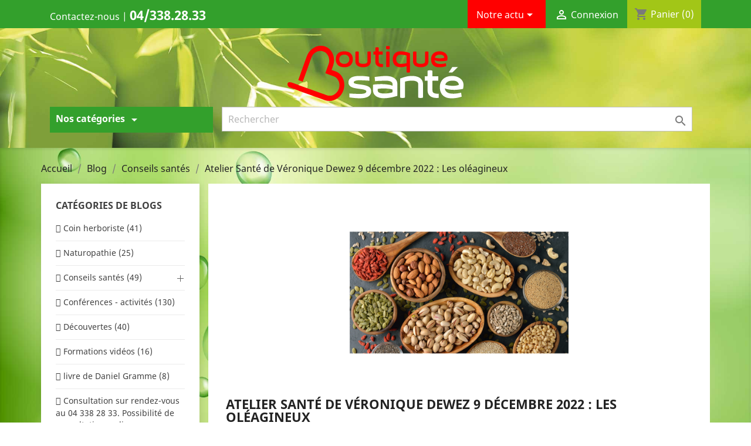

--- FILE ---
content_type: text/html; charset=utf-8
request_url: https://boutiquesante.be/fr/blog/article/atelier-sante-de-veronique-dewez-9-decembre-2022-les-oleagineux.html
body_size: 15548
content:
<!doctype html>
<html lang="fr">

  <head>
    
      
  <meta charset="utf-8">


  <meta http-equiv="x-ua-compatible" content="ie=edge">



  <title>Atelier Santé de Véronique Dewez 9 décembre 2022 : Les oléagineux</title>
  <meta name="description" content="Les oléagineux seront à l&#039;honneur  le vendredi 9/11 de 14h à 17h  à la Boutique Santé, ">
  <meta name="keywords" content="">
      
                  <link rel="alternate" href="https://boutiquesante.be/fr/module/ybc_blog/blog?post_url_alias=atelier-sante-de-veronique-dewez-9-decembre-2022-les-oleagineux" hreflang="fr">
                  <link rel="alternate" href="https://boutiquesante.be/de/module/ybc_blog/blog?post_url_alias=atelier-sante-de-veronique-dewez-9-decembre-2022-les-oleagineux" hreflang="de">
                  <link rel="alternate" href="https://boutiquesante.be/nl/module/ybc_blog/blog?post_url_alias=atelier-sante-de-veronique-dewez-9-decembre-2022-les-oleagineux" hreflang="nl-nl">
        



  <meta name="viewport" content="width=device-width, initial-scale=1">



  <link rel="icon" type="image/vnd.microsoft.icon" href="/img/favicon.ico?1560936629">
  <link rel="shortcut icon" type="image/x-icon" href="/img/favicon.ico?1560936629">



    <link rel="stylesheet" href="https://boutiquesante.be/themes/boutiquesante/assets/cache/theme-68984a45.css" type="text/css" media="all">




  

  <script type="text/javascript">
        var prestashop = {"cart":{"products":[],"totals":{"total":{"type":"total","label":"Total","amount":0,"value":"0,00\u00a0\u20ac"},"total_including_tax":{"type":"total","label":"Total TTC","amount":0,"value":"0,00\u00a0\u20ac"},"total_excluding_tax":{"type":"total","label":"Total HT :","amount":0,"value":"0,00\u00a0\u20ac"}},"subtotals":{"products":{"type":"products","label":"Sous-total","amount":0,"value":"0,00\u00a0\u20ac"},"discounts":null,"shipping":{"type":"shipping","label":"Livraison","amount":0,"value":"gratuit"},"tax":null},"products_count":0,"summary_string":"0 articles","vouchers":{"allowed":1,"added":[]},"discounts":[],"minimalPurchase":0,"minimalPurchaseRequired":""},"currency":{"name":"euro","iso_code":"EUR","iso_code_num":"978","sign":"\u20ac"},"customer":{"lastname":null,"firstname":null,"email":null,"birthday":null,"newsletter":null,"newsletter_date_add":null,"optin":null,"website":null,"company":null,"siret":null,"ape":null,"is_logged":false,"gender":{"type":null,"name":null},"addresses":[]},"language":{"name":"Fran\u00e7ais (French)","iso_code":"fr","locale":"fr-FR","language_code":"fr","is_rtl":"0","date_format_lite":"d\/m\/Y","date_format_full":"d\/m\/Y H:i:s","id":1},"page":{"title":"","canonical":null,"meta":{"title":"Boutique Sant\u00e9 srl","description":"","keywords":"","robots":"index"},"page_name":"module-ybc_blog-blog","body_classes":{"lang-fr":true,"lang-rtl":false,"country-BE":true,"currency-EUR":true,"layout-full-width":true,"page-":true,"tax-display-enabled":true},"admin_notifications":[]},"shop":{"name":"Boutique Sant\u00e9 srl","logo":"\/img\/boutiquesante-logo-1560936074.jpg","stores_icon":"\/img\/logo_stores.png","favicon":"\/img\/favicon.ico"},"urls":{"base_url":"https:\/\/boutiquesante.be\/","current_url":"https:\/\/boutiquesante.be\/fr\/blog\/article\/atelier-sante-de-veronique-dewez-9-decembre-2022-les-oleagineux.html","shop_domain_url":"https:\/\/boutiquesante.be","img_ps_url":"https:\/\/boutiquesante.be\/img\/","img_cat_url":"https:\/\/boutiquesante.be\/img\/c\/","img_lang_url":"https:\/\/boutiquesante.be\/img\/l\/","img_prod_url":"https:\/\/boutiquesante.be\/img\/p\/","img_manu_url":"https:\/\/boutiquesante.be\/img\/m\/","img_sup_url":"https:\/\/boutiquesante.be\/img\/su\/","img_ship_url":"https:\/\/boutiquesante.be\/img\/s\/","img_store_url":"https:\/\/boutiquesante.be\/img\/st\/","img_col_url":"https:\/\/boutiquesante.be\/img\/co\/","img_url":"https:\/\/boutiquesante.be\/themes\/boutiquesante\/assets\/img\/","css_url":"https:\/\/boutiquesante.be\/themes\/boutiquesante\/assets\/css\/","js_url":"https:\/\/boutiquesante.be\/themes\/boutiquesante\/assets\/js\/","pic_url":"https:\/\/boutiquesante.be\/upload\/","pages":{"address":"https:\/\/boutiquesante.be\/fr\/adresse","addresses":"https:\/\/boutiquesante.be\/fr\/adresses","authentication":"https:\/\/boutiquesante.be\/fr\/authentification","cart":"https:\/\/boutiquesante.be\/fr\/panier","category":"https:\/\/boutiquesante.be\/fr\/index.php?controller=category","cms":"https:\/\/boutiquesante.be\/fr\/index.php?controller=cms","contact":"https:\/\/boutiquesante.be\/fr\/index.php?controller=contact","discount":"https:\/\/boutiquesante.be\/fr\/bons-de-reduction","guest_tracking":"https:\/\/boutiquesante.be\/fr\/suivi-commande-invite","history":"https:\/\/boutiquesante.be\/fr\/historique-des-commandes","identity":"https:\/\/boutiquesante.be\/fr\/identite","index":"https:\/\/boutiquesante.be\/fr\/","my_account":"https:\/\/boutiquesante.be\/fr\/mon-compte","order_confirmation":"https:\/\/boutiquesante.be\/fr\/index.php?controller=order-confirmation","order_detail":"https:\/\/boutiquesante.be\/fr\/index.php?controller=order-detail","order_follow":"https:\/\/boutiquesante.be\/fr\/details-de-la-commande","order":"https:\/\/boutiquesante.be\/fr\/commande","order_return":"https:\/\/boutiquesante.be\/fr\/index.php?controller=order-return","order_slip":"https:\/\/boutiquesante.be\/fr\/avoirs","pagenotfound":"https:\/\/boutiquesante.be\/fr\/index.php?controller=pagenotfound","password":"https:\/\/boutiquesante.be\/fr\/mot-de-passe-oublie","pdf_invoice":"https:\/\/boutiquesante.be\/fr\/index.php?controller=pdf-invoice","pdf_order_return":"https:\/\/boutiquesante.be\/fr\/index.php?controller=pdf-order-return","pdf_order_slip":"https:\/\/boutiquesante.be\/fr\/index.php?controller=pdf-order-slip","prices_drop":"https:\/\/boutiquesante.be\/fr\/promotions","product":"https:\/\/boutiquesante.be\/fr\/index.php?controller=product","search":"https:\/\/boutiquesante.be\/fr\/recherche","sitemap":"https:\/\/boutiquesante.be\/fr\/plan-du-site","stores":"https:\/\/boutiquesante.be\/fr\/magasins","supplier":"https:\/\/boutiquesante.be\/fr\/fournisseurs","register":"https:\/\/boutiquesante.be\/fr\/authentification?create_account=1","order_login":"https:\/\/boutiquesante.be\/fr\/commande?login=1"},"alternative_langs":{"fr":"https:\/\/boutiquesante.be\/fr\/module\/ybc_blog\/blog?post_url_alias=atelier-sante-de-veronique-dewez-9-decembre-2022-les-oleagineux","de":"https:\/\/boutiquesante.be\/de\/module\/ybc_blog\/blog?post_url_alias=atelier-sante-de-veronique-dewez-9-decembre-2022-les-oleagineux","nl-nl":"https:\/\/boutiquesante.be\/nl\/module\/ybc_blog\/blog?post_url_alias=atelier-sante-de-veronique-dewez-9-decembre-2022-les-oleagineux"},"theme_assets":"\/themes\/boutiquesante\/assets\/","actions":{"logout":"https:\/\/boutiquesante.be\/fr\/?mylogout="},"no_picture_image":{"bySize":{"small_default":{"url":"https:\/\/boutiquesante.be\/img\/p\/fr-default-small_default.jpg","width":98,"height":98},"cart_default":{"url":"https:\/\/boutiquesante.be\/img\/p\/fr-default-cart_default.jpg","width":125,"height":125},"home_default":{"url":"https:\/\/boutiquesante.be\/img\/p\/fr-default-home_default.jpg","width":250,"height":250},"medium_default":{"url":"https:\/\/boutiquesante.be\/img\/p\/fr-default-medium_default.jpg","width":452,"height":452},"large_default":{"url":"https:\/\/boutiquesante.be\/img\/p\/fr-default-large_default.jpg","width":800,"height":800}},"small":{"url":"https:\/\/boutiquesante.be\/img\/p\/fr-default-small_default.jpg","width":98,"height":98},"medium":{"url":"https:\/\/boutiquesante.be\/img\/p\/fr-default-home_default.jpg","width":250,"height":250},"large":{"url":"https:\/\/boutiquesante.be\/img\/p\/fr-default-large_default.jpg","width":800,"height":800},"legend":""}},"configuration":{"display_taxes_label":true,"is_catalog":false,"show_prices":true,"opt_in":{"partner":true},"quantity_discount":{"type":"discount","label":"Remise"},"voucher_enabled":1,"return_enabled":0},"field_required":[],"breadcrumb":{"links":[{"title":"Accueil","url":"https:\/\/boutiquesante.be\/fr\/"}],"count":1},"link":{"protocol_link":"https:\/\/","protocol_content":"https:\/\/"},"time":1769028234,"static_token":"1f17029196df25c13c0413901dbf7e6a","token":"6f869499d8c468bad6e068ec1c92cb2f"};
      </script>



  
<script type="text/javascript">
	(window.gaDevIds=window.gaDevIds||[]).push('d6YPbH');
	(function(i,s,o,g,r,a,m){i['GoogleAnalyticsObject']=r;i[r]=i[r]||function(){
	(i[r].q=i[r].q||[]).push(arguments)},i[r].l=1*new Date();a=s.createElement(o),
	m=s.getElementsByTagName(o)[0];a.async=1;a.src=g;m.parentNode.insertBefore(a,m)
	})(window,document,'script','https://www.google-analytics.com/analytics.js','ga');

            ga('create', 'UA-142398632-1', 'auto');
                    ga('set', 'anonymizeIp', true);
        
    ga('require', 'ec');
</script>

   
<script type="text/javascript">
var unlike_text ="Unliké ce post";
var like_text ="Comme ce poste";
var baseAdminDir ='//';
var ybc_blog_product_category ='0';
var ybc_blog_polls_g_recaptcha = false;
</script>
<link href="https://boutiquesante.be/fr/blog/article/atelier-sante-de-veronique-dewez-9-decembre-2022-les-oleagineux.html" rel="canonical" />
    <style>.ybc-blog-post-footer .read_more:hover,
.blog-managament-information button[type="submit"]:hover,
.ybc-blog-tag-a:hover,
#form_blog .btn.edit_view_post:hover,
.form_reply_comment input[type="submit"]:hover,
.form_reply input.btn.btn-primary.btn-default[name="addReplyComment"]:hover,
.form-polls-body button[name="polls_cancel"]:hover,
.form-polls-body button:hover
{
    background:red;
    border-color:red;
}
.ybc-blog-like-span.active, .be-tag-block .be-tags a, .be-tag-block .be-tags,
.ybc-blog-related-posts-meta-categories > a,
.view_post,
.comment-content h4.comment_name span,
.ybc_block_categories .active > a,
.comment-content .post_title span a,
.blog-managament-information .help-block a,
.ybc-blog-comment-info .post-author .ybc_title_block {
  color:#33A02C;
}
.ybc-block-comment-reply:hover,
.ybc_title_block:hover,
.read_more:hover,
.form_reply input.btn.btn-primary.btn-default[name="addReplyComment"] + .btn.btn-default:hover,
.comment-content .post_title span a:hover,
.list_category_item .sub_category li a:hover,
.ybc_block_categories .active > a:hover,
.ybc-blog-comment-info .post-author .ybc_title_block:hover,
.blog-managament-information .help-block a:hover,
#form_blog a.ybc_button_backtolist:hover{
    color: red;
}
.ybc-blog-thumbnail-list.carousel .ybc-blog-thumbnail-item.slick-current:before,
.ybc-blog-slider.carousel .slick-dots .slick-active button{
    border-color: #33A02C;
}
.ybc-blog-form-comment .blog-submit .button,
.blog-managament-information button[type="submit"],
.ybc-blog-slider.carousel .slick-dots .slick-active button,
.blog_view_all, .view_all_link,
.blog_view_all_button a,
.form-polls-body button,
.form_reply input.btn.btn-primary.btn-default[name="addReplyComment"],
.add_new_post_blog a,
#form_blog button[type="submit"],
#form_blog .btn.edit_view_post,
.form_reply_comment input[type="submit"],
.ets_blog_loading .squaresWaveG
{
  background:#33A02C; 
}

.ybc-blog-form-comment .blog-submit .button:hover,
.blog_view_all:hover, .view_all_link:hover,
.blog_view_all_button a:hover,
.add_new_post_blog a:hover,
#form_blog button[type='submit']:hover
{
  background:red; 
}
.ybc_blog_ltr_mode a:hover, 
.ybc-blog-wrapper-detail a:hover,
.ybc-blog-like-span:hover, 
.blog-main-page a:hover,
.ybc_button_backtolist:hover,
.ybc-block-comment-report:hover{
    color: red;
}
.nivo-caption {
     background:#33A02C; 
     opacity:0.6;
}

.form-polls-body button,
.form_reply_comment input[type="submit"]{
    border: 1px solid #33A02C;
}

@keyframes bounce_squaresWaveG {
    0% {
        background-color: #33A02C;
    }

    100% {
        background-color: rgb(255, 255, 255);
    }
}

@-o-keyframes bounce_squaresWaveG {
    0% {
        background-color: #33A02C;
    }

    100% {
        background-color: rgb(255, 255, 255);
    }
}

@-ms-keyframes bounce_squaresWaveG {
    0% {
        background-color: #33A02C;
    }

    100% {
        background-color: rgb(255, 255, 255);
    }
}

@-webkit-keyframes bounce_squaresWaveG {
    0% {
        background-color: #33A02C;
    }

    100% {
        background-color: rgb(255, 255, 255);
    }
}

@-moz-keyframes bounce_squaresWaveG {
    0% {
        background-color: #33A02C;
    }

    100% {
        background-color: rgb(255, 255, 255);
    }
}</style>
    <meta property="og:app_id"        content="id_app" />
    <meta property="og:type"          content="article" />
    <meta property="og:title"         content="Atelier Santé de Véronique Dewez 9 décembre 2022 : Les oléagineux" />
    <meta property="og:image"         content="https://boutiquesante.be/modules/ybc_blog/views/img/post/oleagineux.png" />
    <meta property="og:description"   content=" Les oléagineux seront à l&#039;honneur  le vendredi 9/11 de 14h à 17h  à la Boutique Santé,  " />
    <meta itemprop="author"           content="Daniel  GRAMMME"/>
    <meta property="og:url"           content="https://boutiquesante.be/fr/blog/article/atelier-sante-de-veronique-dewez-9-decembre-2022-les-oleagineux.html" />
    <meta name="twitter:card"         content="summary_large_image" />
 






<!-- Facebook Pixel Code -->
<script>
  !function(f,b,e,v,n,t,s)
  {if(f.fbq)return;n=f.fbq=function(){n.callMethod?
  n.callMethod.apply(n,arguments):n.queue.push(arguments)};
  if(!f._fbq)f._fbq=n;n.push=n;n.loaded=!0;n.version='2.0';
  n.queue=[];t=b.createElement(e);t.async=!0;
  t.src=v;s=b.getElementsByTagName(e)[0];
  s.parentNode.insertBefore(t,s)}(window, document,'script',
  'https://connect.facebook.net/en_US/fbevents.js');
  fbq('init', '1055512724840114');
  fbq('track', 'PageView');
</script>
<noscript><img height="1" width="1" style="display:none"
  src="https://www.facebook.com/tr?id=1055512724840114&ev=PageView&noscript=1"
/></noscript>
<!-- End Facebook Pixel Code -->


    
  </head>

  <body id="ybc_blog_page" class="lang-fr country-be ybc-blog">

    
      
    

    <main>
      
              

      <header id="header">
        
          
  <div class="header-banner">
    
  </div>



  <nav class="header-nav">
    <div class="container">
      <div class="row">
      	<div class="hidden-sm-up bandeau_contact_sm">
      		<div id="contact-link">
     			 <a href="https://boutiquesante.be/fr/index.php?controller=contact">Contactez-nous</a> | 
     			 <span class="contact_phone">04/338.28.33</span>
     			<div id="bloc_actu_sm">
                        <a href="/fr/blog" class="dropdown-item">Actu <i class="material-icons expand-more"></i></a>
                </div>
 			 </div>
      	</div>
        <div class="hidden-sm-down">
          <div class="col-md-5 col-xs-12">
            <div id="_desktop_contact_link">
  <div id="contact-link">
      <a href="https://boutiquesante.be/fr/index.php?controller=contact">Contactez-nous</a> | 
      <span class="contact_phone">04/338.28.33</span>
  </div>
</div>

          </div>
          <div class="col-md-7 right-nav">
          	          		<div id="bloc_actu">
                        <a href="/fr/blog" class="dropdown-item">Notre actu <i class="material-icons expand-more"></i></a>
                </div>
              <div id="_desktop_user_info">
  <div class="user-info">
          <a
        href="https://boutiquesante.be/fr/mon-compte"
        title="Identifiez-vous"
        rel="nofollow"
      >
        <i class="material-icons">&#xE7FF;</i>
        <span class="hidden-sm-down">Connexion</span>
      </a>
      </div>
</div>
<div id="_desktop_cart">
  <div class="blockcart cart-preview inactive" data-refresh-url="//boutiquesante.be/fr/module/ps_shoppingcart/ajax">
    <div class="header">
              <i class="material-icons shopping-cart">shopping_cart</i>
        <span class="hidden-sm-down">Panier</span>
        <span class="cart-products-count">(0)</span>
          </div>
  </div>
</div>

          </div>
        </div>
        <div class="hidden-md-up text-sm-center mobile menu_icone_smart">
          <div class="float-xs-left" id="menu-icon">
            <i class="material-icons d-inline">&#xE5D2;</i>
          </div>
          <div class="float-xs-right" id="_mobile_cart"></div>
          <div class="float-xs-right" id="_mobile_user_info"></div>
          <!--div class="top-logo" id="_mobile_logo"></div>
          <div class="clearfix"></div-->
        </div>
      </div>
    </div>
  </nav>



  <div class="header-top">
    <div class="container">
       <div class="row">
        <div class="col-md-12" id="_desktop_logo">
                            <a href="https://boutiquesante.be/">
                  <!--img class="logo img-responsive" src="/img/boutiquesante-logo-1560936074.jpg" alt="Boutique Santé srl"-->
                  <img class="logo img-responsive" src="/themes/boutiquesante/assets/illus/boutiquesante_logo_tetiere_blanc.svg" alt="Boutique Santé srl">
                </a>
                    </div>
        <div class="col-md-12 col-sm-12 position-static">
        	<div class="container">
        		<div class="row">
                      



<div class="col-md-3 col-sm-12 bloc_menu_top">
	<div class="menu js-top-menu position-static hidden-sm-down" id="_desktop_top_menu">
	<ul class="top-menu level_top_menu_0" id="top-menu" data-depth="0">
                <li class="category" id="category-00">
                  <a class="dropdown-item" data-depth="0">Nos catégories
                  	<i class="material-icons expand-more"></i>
                  </a>
            	  <div class="popover sub-menu js-sub-menu collapse" id="top_sub_menu_0">
    
          <!-- ul class="top-menu level_top_menu_"  data-depth=""-->
      <ul class="top-menu level_top_menu_2" data-depth="2">
                    <li class="category" id="category-5">
                          <a
                class="dropdown-item"
                href="https://boutiquesante.be/fr/5-bio-alimentation" data-depth="2"
                              >
                                                                      <span class="float-xs-right hidden-md-up">
                    <span data-target="#top_sub_menu_9948" data-toggle="collapse" class="navbar-toggler collapse-icons">
                      <i class="material-icons add">&#xE313;</i>
                      <i class="material-icons remove">&#xE316;</i>
                    </span>
                  </span>
                                Bio alimentation
              </a>
                            <div  class="collapse" id="top_sub_menu_9948">
                
          <!-- ul class="top-menu level_top_menu_"  data-depth=""-->
      <ul class="top-menu level_top_menu_3" data-depth="3">
                    <li class="category" id="category-46">
                          <a
                class="dropdown-item"
                href="https://boutiquesante.be/fr/46-epices" data-depth="3"
                              >
                                Epices
              </a>
                          </li>
                    <li class="category" id="category-59">
                          <a
                class="dropdown-item"
                href="https://boutiquesante.be/fr/59-huiles" data-depth="3"
                              >
                                Huiles
              </a>
                          </li>
                    <li class="category" id="category-47">
                          <a
                class="dropdown-item"
                href="https://boutiquesante.be/fr/47-miel" data-depth="3"
                              >
                                Miel
              </a>
                          </li>
                    <li class="category" id="category-42">
                          <a
                class="dropdown-item"
                href="https://boutiquesante.be/fr/42-the" data-depth="3"
                              >
                                Thé
              </a>
                          </li>
              </ul>
    
              </div>
                          </li>
                    <li class="category" id="category-6">
                          <a
                class="dropdown-item"
                href="https://boutiquesante.be/fr/6-complements-alimentaires" data-depth="2"
                              >
                                                                      <span class="float-xs-right hidden-md-up">
                    <span data-target="#top_sub_menu_42962" data-toggle="collapse" class="navbar-toggler collapse-icons">
                      <i class="material-icons add">&#xE313;</i>
                      <i class="material-icons remove">&#xE316;</i>
                    </span>
                  </span>
                                Compléments alimentaires
              </a>
                            <div  class="collapse" id="top_sub_menu_42962">
                
          <!-- ul class="top-menu level_top_menu_"  data-depth=""-->
      <ul class="top-menu level_top_menu_3" data-depth="3">
                    <li class="category" id="category-26">
                          <a
                class="dropdown-item"
                href="https://boutiquesante.be/fr/26-autres" data-depth="3"
                              >
                                Autres
              </a>
                          </li>
                    <li class="category" id="category-33">
                          <a
                class="dropdown-item"
                href="https://boutiquesante.be/fr/33-allergie" data-depth="3"
                              >
                                Allergie
              </a>
                          </li>
                    <li class="category" id="category-20">
                          <a
                class="dropdown-item"
                href="https://boutiquesante.be/fr/20-antioxydants" data-depth="3"
                              >
                                Antioxydants
              </a>
                          </li>
                    <li class="category" id="category-10">
                          <a
                class="dropdown-item"
                href="https://boutiquesante.be/fr/10-articulations" data-depth="3"
                              >
                                Articulations
              </a>
                          </li>
                    <li class="category" id="category-52">
                          <a
                class="dropdown-item"
                href="https://boutiquesante.be/fr/52-anti-inflammatoire" data-depth="3"
                              >
                                Anti-inflammatoire
              </a>
                          </li>
                    <li class="category" id="category-45">
                          <a
                class="dropdown-item"
                href="https://boutiquesante.be/fr/45-cheveux-ongles" data-depth="3"
                              >
                                Cheveux - Ongles
              </a>
                          </li>
                    <li class="category" id="category-37">
                          <a
                class="dropdown-item"
                href="https://boutiquesante.be/fr/37-cholesterol" data-depth="3"
                              >
                                Cholésterol
              </a>
                          </li>
                    <li class="category" id="category-11">
                          <a
                class="dropdown-item"
                href="https://boutiquesante.be/fr/11-circulation" data-depth="3"
                              >
                                Circulation
              </a>
                          </li>
                    <li class="category" id="category-48">
                          <a
                class="dropdown-item"
                href="https://boutiquesante.be/fr/48-concentration" data-depth="3"
                              >
                                Concentration
              </a>
                          </li>
                    <li class="category" id="category-50">
                          <a
                class="dropdown-item"
                href="https://boutiquesante.be/fr/50-confort-feminin" data-depth="3"
                              >
                                Confort Féminin
              </a>
                          </li>
                    <li class="category" id="category-57">
                          <a
                class="dropdown-item"
                href="https://boutiquesante.be/fr/57-coeur" data-depth="3"
                              >
                                Cœur
              </a>
                          </li>
                    <li class="category" id="category-12">
                          <a
                class="dropdown-item"
                href="https://boutiquesante.be/fr/12-detente" data-depth="3"
                              >
                                Détente
              </a>
                          </li>
                    <li class="category" id="category-13">
                          <a
                class="dropdown-item"
                href="https://boutiquesante.be/fr/13-digestion" data-depth="3"
                              >
                                Digestion
              </a>
                          </li>
                    <li class="category" id="category-14">
                          <a
                class="dropdown-item"
                href="https://boutiquesante.be/fr/14-drainage" data-depth="3"
                              >
                                Drainage
              </a>
                          </li>
                    <li class="category" id="category-54">
                          <a
                class="dropdown-item"
                href="https://boutiquesante.be/fr/54-equilibre-emotionnel" data-depth="3"
                              >
                                Equilibre émotionnel
              </a>
                          </li>
                    <li class="category" id="category-56">
                          <a
                class="dropdown-item"
                href="https://boutiquesante.be/fr/56-fonction-hepatique" data-depth="3"
                              >
                                Fonction hépatique
              </a>
                          </li>
                    <li class="category" id="category-15">
                          <a
                class="dropdown-item"
                href="https://boutiquesante.be/fr/15-flore" data-depth="3"
                              >
                                Flore
              </a>
                          </li>
                    <li class="category" id="category-16">
                          <a
                class="dropdown-item"
                href="https://boutiquesante.be/fr/16-forme" data-depth="3"
                              >
                                Forme
              </a>
                          </li>
                    <li class="category" id="category-36">
                          <a
                class="dropdown-item"
                href="https://boutiquesante.be/fr/36-glycemie" data-depth="3"
                              >
                                Glycémie
              </a>
                          </li>
                    <li class="category" id="category-32">
                          <a
                class="dropdown-item"
                href="https://boutiquesante.be/fr/32-immunite" data-depth="3"
                              >
                                Immunité
              </a>
                          </li>
                    <li class="category" id="category-17">
                          <a
                class="dropdown-item"
                href="https://boutiquesante.be/fr/17-ligne" data-depth="3"
                              >
                                Ligne
              </a>
                          </li>
                    <li class="category" id="category-53">
                          <a
                class="dropdown-item"
                href="https://boutiquesante.be/fr/53-memoire" data-depth="3"
                              >
                                Mémoire
              </a>
                          </li>
                    <li class="category" id="category-51">
                          <a
                class="dropdown-item"
                href="https://boutiquesante.be/fr/51-metabolisme" data-depth="3"
                              >
                                Métabolisme
              </a>
                          </li>
                    <li class="category" id="category-41">
                          <a
                class="dropdown-item"
                href="https://boutiquesante.be/fr/41-ossature" data-depth="3"
                              >
                                Ossature
              </a>
                          </li>
                    <li class="category" id="category-39">
                          <a
                class="dropdown-item"
                href="https://boutiquesante.be/fr/39-peau" data-depth="3"
                              >
                                Peau
              </a>
                          </li>
                    <li class="category" id="category-18">
                          <a
                class="dropdown-item"
                href="https://boutiquesante.be/fr/18-refroidissements" data-depth="3"
                              >
                                Refroidissements
              </a>
                          </li>
                    <li class="category" id="category-49">
                          <a
                class="dropdown-item"
                href="https://boutiquesante.be/fr/49-sommeil" data-depth="3"
                              >
                                Sommeil
              </a>
                          </li>
                    <li class="category" id="category-55">
                          <a
                class="dropdown-item"
                href="https://boutiquesante.be/fr/55-stress" data-depth="3"
                              >
                                Stress
              </a>
                          </li>
                    <li class="category" id="category-19">
                          <a
                class="dropdown-item"
                href="https://boutiquesante.be/fr/19-transit" data-depth="3"
                              >
                                Transit
              </a>
                          </li>
                    <li class="category" id="category-34">
                          <a
                class="dropdown-item"
                href="https://boutiquesante.be/fr/34-voie-respiratoire" data-depth="3"
                              >
                                Voie respiratoire
              </a>
                          </li>
                    <li class="category" id="category-43">
                          <a
                class="dropdown-item"
                href="https://boutiquesante.be/fr/43-vision" data-depth="3"
                              >
                                Vision
              </a>
                          </li>
              </ul>
    
              </div>
                          </li>
                    <li class="category" id="category-7">
                          <a
                class="dropdown-item"
                href="https://boutiquesante.be/fr/7-cosmetique" data-depth="2"
                              >
                                                                      <span class="float-xs-right hidden-md-up">
                    <span data-target="#top_sub_menu_26046" data-toggle="collapse" class="navbar-toggler collapse-icons">
                      <i class="material-icons add">&#xE313;</i>
                      <i class="material-icons remove">&#xE316;</i>
                    </span>
                  </span>
                                Cosmétique
              </a>
                            <div  class="collapse" id="top_sub_menu_26046">
                
          <!-- ul class="top-menu level_top_menu_"  data-depth=""-->
      <ul class="top-menu level_top_menu_3" data-depth="3">
                    <li class="category" id="category-60">
                          <a
                class="dropdown-item"
                href="https://boutiquesante.be/fr/60-visage" data-depth="3"
                              >
                                Visage
              </a>
                          </li>
                    <li class="category" id="category-61">
                          <a
                class="dropdown-item"
                href="https://boutiquesante.be/fr/61-peau" data-depth="3"
                              >
                                Peau
              </a>
                          </li>
                    <li class="category" id="category-62">
                          <a
                class="dropdown-item"
                href="https://boutiquesante.be/fr/62-pieds-mains" data-depth="3"
                              >
                                Pieds &amp; mains
              </a>
                          </li>
              </ul>
    
              </div>
                          </li>
                    <li class="category" id="category-8">
                          <a
                class="dropdown-item"
                href="https://boutiquesante.be/fr/8-droguerie-naturelle" data-depth="2"
                              >
                                Droguerie naturelle
              </a>
                          </li>
                    <li class="category" id="category-9">
                          <a
                class="dropdown-item"
                href="https://boutiquesante.be/fr/9-creme-de-soins" data-depth="2"
                              >
                                Crème de soins
              </a>
                          </li>
                    <li class="category" id="category-21">
                          <a
                class="dropdown-item"
                href="https://boutiquesante.be/fr/21-livres" data-depth="2"
                              >
                                Livres
              </a>
                          </li>
                    <li class="category" id="category-22">
                          <a
                class="dropdown-item"
                href="https://boutiquesante.be/fr/22-gemmotherapie" data-depth="2"
                              >
                                                                      <span class="float-xs-right hidden-md-up">
                    <span data-target="#top_sub_menu_88006" data-toggle="collapse" class="navbar-toggler collapse-icons">
                      <i class="material-icons add">&#xE313;</i>
                      <i class="material-icons remove">&#xE316;</i>
                    </span>
                  </span>
                                Gemmothérapie
              </a>
                            <div  class="collapse" id="top_sub_menu_88006">
                
          <!-- ul class="top-menu level_top_menu_"  data-depth=""-->
      <ul class="top-menu level_top_menu_3" data-depth="3">
                    <li class="category" id="category-23">
                          <a
                class="dropdown-item"
                href="https://boutiquesante.be/fr/23-complexes" data-depth="3"
                              >
                                Complexes
              </a>
                          </li>
                    <li class="category" id="category-24">
                          <a
                class="dropdown-item"
                href="https://boutiquesante.be/fr/24-macerats-mere" data-depth="3"
                              >
                                Macérats-mère
              </a>
                          </li>
                    <li class="category" id="category-25">
                          <a
                class="dropdown-item"
                href="https://boutiquesante.be/fr/25-autres-produits" data-depth="3"
                              >
                                Autres produits
              </a>
                          </li>
                    <li class="category" id="category-40">
                          <a
                class="dropdown-item"
                href="https://boutiquesante.be/fr/40-bourgeons" data-depth="3"
                              >
                                Bourgeons
              </a>
                          </li>
              </ul>
    
              </div>
                          </li>
                    <li class="category" id="category-27">
                          <a
                class="dropdown-item"
                href="https://boutiquesante.be/fr/27-huiles-essentielles" data-depth="2"
                              >
                                                                      <span class="float-xs-right hidden-md-up">
                    <span data-target="#top_sub_menu_64254" data-toggle="collapse" class="navbar-toggler collapse-icons">
                      <i class="material-icons add">&#xE313;</i>
                      <i class="material-icons remove">&#xE316;</i>
                    </span>
                  </span>
                                Huiles essentielles
              </a>
                            <div  class="collapse" id="top_sub_menu_64254">
                
          <!-- ul class="top-menu level_top_menu_"  data-depth=""-->
      <ul class="top-menu level_top_menu_3" data-depth="3">
                    <li class="category" id="category-29">
                          <a
                class="dropdown-item"
                href="https://boutiquesante.be/fr/29-diffuseurs" data-depth="3"
                              >
                                Diffuseurs
              </a>
                          </li>
                    <li class="category" id="category-30">
                          <a
                class="dropdown-item"
                href="https://boutiquesante.be/fr/30-huiles-essentielles" data-depth="3"
                              >
                                Huiles essentielles
              </a>
                          </li>
              </ul>
    
              </div>
                          </li>
                    <li class="category" id="category-28">
                          <a
                class="dropdown-item"
                href="https://boutiquesante.be/fr/28-cd-dvd" data-depth="2"
                              >
                                CD-DVD
              </a>
                          </li>
              </ul>
    
    </div>
      	        </li>
              </ul>
    <div class="clearfix"></div>
</div>
</div><!-- Block search module TOP -->
<div class="col-md-9 col-sm-11 bloc_recherche_top">
<div id="search_widget" class="search-widget" data-search-controller-url="//boutiquesante.be/fr/recherche">
	<form method="get" action="//boutiquesante.be/fr/recherche">
		<input type="hidden" name="controller" value="search">
		<input type="text" name="s" value="" placeholder="Rechercher" aria-label="Rechercher">
		<button type="submit">
			<i class="material-icons search">&#xE8B6;</i>
      <span class="hidden-xl-down">Rechercher</span>
		</button>
	</form>
</div>
</div>
<!-- /Block search module TOP -->

                </div>
            </div>
          <div class="clearfix"></div>
        </div>
      </div>
      <div id="mobile_top_menu_wrapper" class="row hidden-md-up" style="display:none;">
        <div class="js-top-menu mobile" id="_mobile_top_menu"></div>
        <div class="js-top-menu-bottom">
          <div id="_mobile_currency_selector"></div>
          <div id="_mobile_language_selector"></div>
          <div id="_mobile_contact_link"></div>
        </div>
      </div>
    </div>
  </div>
  

        
      </header>

      
        
<aside id="notifications">
  <div class="container">
    
    
    
      </div>
</aside>
      

      <section id="wrapper">
        
        <div class="container">
          
            <nav data-depth="4" class="breadcrumb hidden-sm-down">
  <ol itemscope itemtype="http://schema.org/BreadcrumbList">
    
              
          <li itemprop="itemListElement" itemscope itemtype="http://schema.org/ListItem">
            <a itemprop="item" href="https://boutiquesante.be/fr/">
              <span itemprop="name">Accueil</span>
            </a>
            <meta itemprop="position" content="1">
          </li>
        
              
          <li itemprop="itemListElement" itemscope itemtype="http://schema.org/ListItem">
            <a itemprop="item" href="https://boutiquesante.be/fr/blog">
              <span itemprop="name">Blog</span>
            </a>
            <meta itemprop="position" content="2">
          </li>
        
              
          <li itemprop="itemListElement" itemscope itemtype="http://schema.org/ListItem">
            <a itemprop="item" href="https://boutiquesante.be/fr/blog/categorie/conseils-santes.html">
              <span itemprop="name">Conseils santés</span>
            </a>
            <meta itemprop="position" content="3">
          </li>
        
              
          <li itemprop="itemListElement" itemscope itemtype="http://schema.org/ListItem">
            <a itemprop="item" href="https://boutiquesante.be/fr/blog/article/atelier-sante-de-veronique-dewez-9-decembre-2022-les-oleagineux.html">
              <span itemprop="name">Atelier Santé de Véronique Dewez 9 décembre 2022 : Les oléagineux</span>
            </a>
            <meta itemprop="position" content="4">
          </li>
        
          
  </ol>
</nav>
          

          

          

            <div id="left-column" class="col-xs-12 col-sm-4 col-md-3">
          <div class="ybc-navigation-blog">Blog navigation</div>
<div class="ybc-navigation-blog-content">
            <div class="block ybc_block_categories ybc_blog_ltr_mode">
        <h4 class="title_blog title_block">Catégories de blogs</h4>    
        <div class="content_block block_content">
                <ul class="tree">
                        			        				<li class="category_2 ">
	<a href="https://boutiquesante.be/fr/blog/categorie/coin-herboriste.html">Coin herboriste&nbsp;(41)</a>
	</li>        			        		        			        				<li class="category_3 ">
	<a href="https://boutiquesante.be/fr/blog/categorie/naturopathie.html">Naturopathie&nbsp;(25)</a>
	</li>        			        		        			        				<li class="category_4 ">
	<a href="https://boutiquesante.be/fr/blog/categorie/conseils-santes.html">Conseils santés&nbsp;(49)</a>
	        <span class="category-blog-parent">click</span>
		<ul class="children">
									<li class="category_11 last ">
	<a href="https://boutiquesante.be/fr/blog/categorie/grossir-pour-une-bonne-sante-.html">Grossir… pour une bonne santé !&nbsp;(0)</a>
	</li>							</ul>
	</li>        			        		        			        				<li class="category_5 ">
	<a href="https://boutiquesante.be/fr/blog/categorie/conferences-activites.html">Conférences - activités&nbsp;(130)</a>
	</li>        			        		        			        				<li class="category_6 ">
	<a href="https://boutiquesante.be/fr/blog/categorie/decouvertes.html">Découvertes&nbsp;(40)</a>
	</li>        			        		        			        				<li class="category_7 ">
	<a href="https://boutiquesante.be/fr/blog/categorie/formations-videos.html">Formations vidéos&nbsp;(16)</a>
	</li>        			        		        			        				<li class="category_12 ">
	<a href="https://boutiquesante.be/fr/blog/categorie/livre-de-daniel-gramme-.html">livre de Daniel Gramme&nbsp;(8)</a>
	</li>        			        		        			        				<li class="category_13 last ">
	<a href="https://boutiquesante.be/fr/blog/categorie/consultations-.html">Consultation sur rendez-vous au 04 338 28 33. Possibilité de consultation en ligne (réservation au préalable) par téléphone ou par mail via l’adresse boutique.sante@skynet.be – Tarif 20 euros/30 minutes Les consultations au cabinet sont maintenues avec les règles sanitaires en vigueur – Tarif 35euros/1h.&nbsp;(0)</a>
	</li>        			        		            </ul>
                <div class="blog_view_all_button">
                <a class="blog_view_all" href="https://boutiquesante.be/fr/blog/categories">Voir tout</a>
            </div>
        </div>    
    </div>
    
    <div class="block ybc_block_search ybc_blog_ltr_mode">
    <h4 class="title_blog title_block">Rechercher dans blog</h4>
    <div class="content_block block_content">
        <form action="https://boutiquesante.be/fr/blog" method="post">
            <input class="form-control" type="text" name="blog_search" placeholder="Tapez les mots clés ..." value="" />
            <input class="button" type="submit" value="Chercher" />
            <span class="icon_search"></span>
        </form>
    </div>
</div>

        <div class="block ybc_block_latest ybc_blog_ltr_mode page_blog  ybc_block_slider">
        <h4 class="title_blog title_block">Derniers articles</h4>
                <div class="block_content">
            <ul class="owl-rtl owl-carousel">
                                    <li > 
                                                    <a class="ybc_item_img" href="https://boutiquesante.be/fr/blog/article/reedition-de-lombre-au-soleil-sortir-de-nos-prisons-interieures.html">
                                <img src="/modules/ybc_blog/views/img/post/thumb/cover_livre_de_l_ombre_au_soleil_2025.jpg" alt="Réédition : De l’ombre au soleil : sortir de nos prisons intérieures…" title="Réédition : De l’ombre au soleil : sortir de nos prisons intérieures…" />
                            </a>
                                                <div class="ybc-blog-latest-post-content">
                            <a class="ybc_title_block" href="https://boutiquesante.be/fr/blog/article/reedition-de-lombre-au-soleil-sortir-de-nos-prisons-interieures.html">Réédition : De l’ombre au soleil : sortir de nos prisons intérieures…</a>
                            <div class="ybc-blog-sidear-post-meta">
                                                                    <div class="ybc-blog-categories">
                                                                                                        
                                        <div class="be-categories">
                                            <span class="be-label">Publié dans: </span>
                                                                                                                                    
                                                <a href="https://boutiquesante.be/fr/blog/categorie/decouvertes.html">Découvertes</a><span class="comma">, </span>                                                                                                                                    
                                                <a href="https://boutiquesante.be/fr/blog/categorie/livre-de-daniel-gramme-.html">Livre de Daniel Gramme</a>                                                                                    </div>
                                    </div>
                                                                <span class="post-date">21/10/2025</span>
                            </div>
                             
                                <div class="ybc-blog-latest-toolbar">
                                                                            <span class="ybc-blog-latest-toolbar-views">633 <span>vues</span></span> 
                                       
                                                                     
                                                                        
                                </div>
                             
                                                      
                                                                    <div class="blog_description"><p>
                                                                                    Suite à un petit délit, j&#039;ai eté plusieurs fois en prison jusqu&#039;à faire un hold-up pour lequel je serai condamné à 8...
                                        </p>
                                    </div>
                                                                                        <a class="read_more" href="https://boutiquesante.be/fr/blog/article/reedition-de-lombre-au-soleil-sortir-de-nos-prisons-interieures.html">Lire la suite</a>
                            
                            
                        </div>
                    </li>
                                    <li > 
                                                    <a class="ybc_item_img" href="https://boutiquesante.be/fr/blog/article/la-gemmotherapie-quelques-pistes-pour-ameliorer-votre-sante-atelier-du-15-novembre-2025.html">
                                <img src="/modules/ybc_blog/views/img/post/thumb/bourgeons.jpg" alt="La gemmothérapie : quelques pistes pour améliorer votre santé ! Atelier du 15 novembre 2025" title="La gemmothérapie : quelques pistes pour améliorer votre santé ! Atelier du 15 novembre 2025" />
                            </a>
                                                <div class="ybc-blog-latest-post-content">
                            <a class="ybc_title_block" href="https://boutiquesante.be/fr/blog/article/la-gemmotherapie-quelques-pistes-pour-ameliorer-votre-sante-atelier-du-15-novembre-2025.html">La gemmothérapie : quelques pistes pour améliorer votre santé ! Atelier du 15 novembre 2025</a>
                            <div class="ybc-blog-sidear-post-meta">
                                                                    <div class="ybc-blog-categories">
                                                                                                        
                                        <div class="be-categories">
                                            <span class="be-label">Publié dans: </span>
                                                                                                                                    
                                                <a href="https://boutiquesante.be/fr/blog/categorie/conferences-activites.html">Conférences - activités</a>                                                                                    </div>
                                    </div>
                                                                <span class="post-date">15/10/2025</span>
                            </div>
                             
                                <div class="ybc-blog-latest-toolbar">
                                                                            <span class="ybc-blog-latest-toolbar-views">378 <span>vues</span></span> 
                                       
                                                                     
                                                                        
                                </div>
                             
                                                      
                                                                    <div class="blog_description"><p>
                                                                                    Le samedi 15 novembre 2025, à la Boutique Santé, nous vous proposerons un mini-atelier pour apprendre à utiliser les...
                                        </p>
                                    </div>
                                                                                        <a class="read_more" href="https://boutiquesante.be/fr/blog/article/la-gemmotherapie-quelques-pistes-pour-ameliorer-votre-sante-atelier-du-15-novembre-2025.html">Lire la suite</a>
                            
                            
                        </div>
                    </li>
                                    <li > 
                                                    <a class="ybc_item_img" href="https://boutiquesante.be/fr/blog/article/conference-sur-les-lignes-du-temps-par-marc-torfinn-.html">
                                <img src="/modules/ybc_blog/views/img/post/thumb/ic_large_w900h600q100_affichette-conference-experience-torfinn-jacquot-bd.png" alt="Conférence sur les lignes du temps par Marc Torfinn" title="Conférence sur les lignes du temps par Marc Torfinn" />
                            </a>
                                                <div class="ybc-blog-latest-post-content">
                            <a class="ybc_title_block" href="https://boutiquesante.be/fr/blog/article/conference-sur-les-lignes-du-temps-par-marc-torfinn-.html">Conférence sur les lignes du temps par Marc Torfinn</a>
                            <div class="ybc-blog-sidear-post-meta">
                                                                    <div class="ybc-blog-categories">
                                                                                                        
                                        <div class="be-categories">
                                            <span class="be-label">Publié dans: </span>
                                                                                                                                    
                                                <a href="https://boutiquesante.be/fr/blog/categorie/conferences-activites.html">Conférences - activités</a>                                                                                    </div>
                                    </div>
                                                                <span class="post-date">07/10/2025</span>
                            </div>
                             
                                <div class="ybc-blog-latest-toolbar">
                                                                            <span class="ybc-blog-latest-toolbar-views">435 <span>vues</span></span> 
                                       
                                                                     
                                                                        
                                </div>
                             
                                                      
                                                                    <div class="blog_description"><p>
                                                                                    Le 25 octobres à 14h30, il y aura une conférence sur les lignes du temps donnée par Marc Torfinn, un expert en...
                                        </p>
                                    </div>
                                                                                        <a class="read_more" href="https://boutiquesante.be/fr/blog/article/conference-sur-les-lignes-du-temps-par-marc-torfinn-.html">Lire la suite</a>
                            
                            
                        </div>
                    </li>
                                    <li > 
                                                    <a class="ybc_item_img" href="https://boutiquesante.be/fr/blog/article/atelier-sante-par-veronique-dewez-pain-au-levain-et-pain-sans-gluten-le-26-septembre-de-14h-a-17h.html">
                                <img src="/modules/ybc_blog/views/img/post/thumb/b4e25c7d89-kamut.jpg" alt="Atelier Santé par Véronique Dewez : Pain au levain et pain sans gluten le 26 septembre de 14h a 17h" title="Atelier Santé par Véronique Dewez : Pain au levain et pain sans gluten le 26 septembre de 14h a 17h" />
                            </a>
                                                <div class="ybc-blog-latest-post-content">
                            <a class="ybc_title_block" href="https://boutiquesante.be/fr/blog/article/atelier-sante-par-veronique-dewez-pain-au-levain-et-pain-sans-gluten-le-26-septembre-de-14h-a-17h.html">Atelier Santé par Véronique Dewez : Pain au levain et pain sans gluten le 26 septembre de 14h a 17h</a>
                            <div class="ybc-blog-sidear-post-meta">
                                                                    <div class="ybc-blog-categories">
                                                                                                        
                                        <div class="be-categories">
                                            <span class="be-label">Publié dans: </span>
                                                                                                                                    
                                                <a href="https://boutiquesante.be/fr/blog/categorie/conferences-activites.html">Conférences - activités</a>                                                                                    </div>
                                    </div>
                                                                <span class="post-date">27/08/2025</span>
                            </div>
                             
                                <div class="ybc-blog-latest-toolbar">
                                                                            <span class="ybc-blog-latest-toolbar-views">828 <span>vues</span></span> 
                                       
                                                                     
                                                                        
                                </div>
                             
                                                      
                                                                    <div class="blog_description"><p>
                                                                                    Le pain au levain, un pain qui a du goût, un pain qui rassasie rapidement, un pain facile à faire.
                                        </p>
                                    </div>
                                                                                        <a class="read_more" href="https://boutiquesante.be/fr/blog/article/atelier-sante-par-veronique-dewez-pain-au-levain-et-pain-sans-gluten-le-26-septembre-de-14h-a-17h.html">Lire la suite</a>
                            
                            
                        </div>
                    </li>
                                    <li > 
                                                    <a class="ybc_item_img" href="https://boutiquesante.be/fr/blog/article/la-sante-de-nos-enfants-un-combat-a-livrer-.html">
                                <img src="/modules/ybc_blog/views/img/post/thumb/enfants-jouant-sur-l-herbe.jpg" alt="La santé de nos enfants : un combat à livrer !" title="La santé de nos enfants : un combat à livrer !" />
                            </a>
                                                <div class="ybc-blog-latest-post-content">
                            <a class="ybc_title_block" href="https://boutiquesante.be/fr/blog/article/la-sante-de-nos-enfants-un-combat-a-livrer-.html">La santé de nos enfants : un combat à livrer !</a>
                            <div class="ybc-blog-sidear-post-meta">
                                                                    <div class="ybc-blog-categories">
                                                                                                        
                                        <div class="be-categories">
                                            <span class="be-label">Publié dans: </span>
                                                                                                                                    
                                                <a href="https://boutiquesante.be/fr/blog/categorie/coin-herboriste.html">Coin herboriste</a><span class="comma">, </span>                                                                                                                                    
                                                <a href="https://boutiquesante.be/fr/blog/categorie/naturopathie.html">Naturopathie</a><span class="comma">, </span>                                                                                                                                    
                                                <a href="https://boutiquesante.be/fr/blog/categorie/conseils-santes.html">Conseils santés</a>                                                                                    </div>
                                    </div>
                                                                <span class="post-date">26/08/2025</span>
                            </div>
                             
                                <div class="ybc-blog-latest-toolbar">
                                                                            <span class="ybc-blog-latest-toolbar-views">622 <span>vues</span></span> 
                                       
                                                                     
                                                                        
                                </div>
                             
                                                      
                                                                    <div class="blog_description"><p>
                                                                                    Dans notre société, nous observons de plus en plus d&#039;enfants malades. Que s’est-il donc passé ? Qu&#039;est-ce qui a changé ?
                                        </p>
                                    </div>
                                                                                        <a class="read_more" href="https://boutiquesante.be/fr/blog/article/la-sante-de-nos-enfants-un-combat-a-livrer-.html">Lire la suite</a>
                            
                            
                        </div>
                    </li>
                            </ul>
                            <div class="blog_view_all_button">
                    <a href="https://boutiquesante.be/fr/blog/latest" class="view_all_link">Voir tout</a>
                </div>
                    </div>
        <div class="clear"></div>
    </div>
    

    
        <div class="block ybc_blog_ltr_mode ybc_block_featured page_blog  ybc_block_slider">
        <h4 class="title_blog title_block">Articles en vedette</h4>
                <div class="block_content">
        <ul class="owl-carousel">
                            <li > 
                    <a class="ybc_item_img" href="https://boutiquesante.be/fr/blog/article/reedition-de-lombre-au-soleil-sortir-de-nos-prisons-interieures.html"><img src="/modules/ybc_blog/views/img/post/thumb/cover_livre_de_l_ombre_au_soleil_2025.jpg" alt="Réédition : De l’ombre au soleil : sortir de nos prisons intérieures…" title="Réédition : De l’ombre au soleil : sortir de nos prisons intérieures…" /></a>                    <div class="ybc-blog-latest-post-content">
                        <a class="ybc_title_block" href="https://boutiquesante.be/fr/blog/article/reedition-de-lombre-au-soleil-sortir-de-nos-prisons-interieures.html">Réédition : De l’ombre au soleil : sortir de nos prisons intérieures…</a>
                        <div class="ybc-blog-sidear-post-meta">
                                                            <div class="ybc-blog-categories">
                                                                                                
                                    <div class="be-categories">
                                        <span class="be-label">Publié dans: </span>
                                                                                                                            
                                            <a href="https://boutiquesante.be/fr/blog/categorie/decouvertes.html">Découvertes</a><span class="comma">, </span>                                                                                                                            
                                            <a href="https://boutiquesante.be/fr/blog/categorie/livre-de-daniel-gramme-.html">Livre de Daniel Gramme</a>                                                                            </div>
                                </div>
                                                        <span class="post-date">21/10/2025</span>
                        </div>
                        
                         
                            <div class="ybc-blog-latest-toolbar">
                                                                    <span class="ybc-blog-latest-toolbar-views">
                                        633                                             <span>vues</span>
                                                                            </span> 
                                       
                                                             
                                                                
                            </div>
                          
                                                  
                                                            <div class="blog_description">
                                                                            Suite à un petit délit, j&#039;ai eté plusieurs fois en prison jusqu&#039;à faire un hold-up pour lequel je serai condamné à 8...
                                                                    </div>
                                                                            <a class="read_more" href="https://boutiquesante.be/fr/blog/article/reedition-de-lombre-au-soleil-sortir-de-nos-prisons-interieures.html">Lire la suite</a>
                        
                    </div>
                </li>
                            <li > 
                    <a class="ybc_item_img" href="https://boutiquesante.be/fr/blog/article/la-gemmotherapie-quelques-pistes-pour-ameliorer-votre-sante-atelier-du-15-novembre-2025.html"><img src="/modules/ybc_blog/views/img/post/thumb/bourgeons.jpg" alt="La gemmothérapie : quelques pistes pour améliorer votre santé ! Atelier du 15 novembre 2025" title="La gemmothérapie : quelques pistes pour améliorer votre santé ! Atelier du 15 novembre 2025" /></a>                    <div class="ybc-blog-latest-post-content">
                        <a class="ybc_title_block" href="https://boutiquesante.be/fr/blog/article/la-gemmotherapie-quelques-pistes-pour-ameliorer-votre-sante-atelier-du-15-novembre-2025.html">La gemmothérapie : quelques pistes pour améliorer votre santé ! Atelier du 15 novembre 2025</a>
                        <div class="ybc-blog-sidear-post-meta">
                                                            <div class="ybc-blog-categories">
                                                                                                
                                    <div class="be-categories">
                                        <span class="be-label">Publié dans: </span>
                                                                                                                            
                                            <a href="https://boutiquesante.be/fr/blog/categorie/conferences-activites.html">Conférences - activités</a>                                                                            </div>
                                </div>
                                                        <span class="post-date">15/10/2025</span>
                        </div>
                        
                         
                            <div class="ybc-blog-latest-toolbar">
                                                                    <span class="ybc-blog-latest-toolbar-views">
                                        378                                             <span>vues</span>
                                                                            </span> 
                                       
                                                             
                                                                
                            </div>
                          
                                                  
                                                            <div class="blog_description">
                                                                            Le samedi 15 novembre 2025, à la Boutique Santé, nous vous proposerons un mini-atelier pour apprendre à utiliser les...
                                                                    </div>
                                                                            <a class="read_more" href="https://boutiquesante.be/fr/blog/article/la-gemmotherapie-quelques-pistes-pour-ameliorer-votre-sante-atelier-du-15-novembre-2025.html">Lire la suite</a>
                        
                    </div>
                </li>
                            <li > 
                    <a class="ybc_item_img" href="https://boutiquesante.be/fr/blog/article/conference-sur-les-lignes-du-temps-par-marc-torfinn-.html"><img src="/modules/ybc_blog/views/img/post/thumb/ic_large_w900h600q100_affichette-conference-experience-torfinn-jacquot-bd.png" alt="Conférence sur les lignes du temps par Marc Torfinn" title="Conférence sur les lignes du temps par Marc Torfinn" /></a>                    <div class="ybc-blog-latest-post-content">
                        <a class="ybc_title_block" href="https://boutiquesante.be/fr/blog/article/conference-sur-les-lignes-du-temps-par-marc-torfinn-.html">Conférence sur les lignes du temps par Marc Torfinn</a>
                        <div class="ybc-blog-sidear-post-meta">
                                                            <div class="ybc-blog-categories">
                                                                                                
                                    <div class="be-categories">
                                        <span class="be-label">Publié dans: </span>
                                                                                                                            
                                            <a href="https://boutiquesante.be/fr/blog/categorie/conferences-activites.html">Conférences - activités</a>                                                                            </div>
                                </div>
                                                        <span class="post-date">07/10/2025</span>
                        </div>
                        
                         
                            <div class="ybc-blog-latest-toolbar">
                                                                    <span class="ybc-blog-latest-toolbar-views">
                                        435                                             <span>vues</span>
                                                                            </span> 
                                       
                                                             
                                                                
                            </div>
                          
                                                  
                                                            <div class="blog_description">
                                                                            Le 25 octobres à 14h30, il y aura une conférence sur les lignes du temps donnée par Marc Torfinn, un expert en...
                                                                    </div>
                                                                            <a class="read_more" href="https://boutiquesante.be/fr/blog/article/conference-sur-les-lignes-du-temps-par-marc-torfinn-.html">Lire la suite</a>
                        
                    </div>
                </li>
                            <li > 
                    <a class="ybc_item_img" href="https://boutiquesante.be/fr/blog/article/atelier-sante-par-veronique-dewez-pain-au-levain-et-pain-sans-gluten-le-26-septembre-de-14h-a-17h.html"><img src="/modules/ybc_blog/views/img/post/thumb/b4e25c7d89-kamut.jpg" alt="Atelier Santé par Véronique Dewez : Pain au levain et pain sans gluten le 26 septembre de 14h a 17h" title="Atelier Santé par Véronique Dewez : Pain au levain et pain sans gluten le 26 septembre de 14h a 17h" /></a>                    <div class="ybc-blog-latest-post-content">
                        <a class="ybc_title_block" href="https://boutiquesante.be/fr/blog/article/atelier-sante-par-veronique-dewez-pain-au-levain-et-pain-sans-gluten-le-26-septembre-de-14h-a-17h.html">Atelier Santé par Véronique Dewez : Pain au levain et pain sans gluten le 26 septembre de 14h a 17h</a>
                        <div class="ybc-blog-sidear-post-meta">
                                                            <div class="ybc-blog-categories">
                                                                                                
                                    <div class="be-categories">
                                        <span class="be-label">Publié dans: </span>
                                                                                                                            
                                            <a href="https://boutiquesante.be/fr/blog/categorie/conferences-activites.html">Conférences - activités</a>                                                                            </div>
                                </div>
                                                        <span class="post-date">27/08/2025</span>
                        </div>
                        
                         
                            <div class="ybc-blog-latest-toolbar">
                                                                    <span class="ybc-blog-latest-toolbar-views">
                                        828                                             <span>vues</span>
                                                                            </span> 
                                       
                                                             
                                                                
                            </div>
                          
                                                  
                                                            <div class="blog_description">
                                                                            Le pain au levain, un pain qui a du goût, un pain qui rassasie rapidement, un pain facile à faire.
                                                                    </div>
                                                                            <a class="read_more" href="https://boutiquesante.be/fr/blog/article/atelier-sante-par-veronique-dewez-pain-au-levain-et-pain-sans-gluten-le-26-septembre-de-14h-a-17h.html">Lire la suite</a>
                        
                    </div>
                </li>
                            <li > 
                    <a class="ybc_item_img" href="https://boutiquesante.be/fr/blog/article/la-sante-de-nos-enfants-un-combat-a-livrer-.html"><img src="/modules/ybc_blog/views/img/post/thumb/enfants-jouant-sur-l-herbe.jpg" alt="La santé de nos enfants : un combat à livrer !" title="La santé de nos enfants : un combat à livrer !" /></a>                    <div class="ybc-blog-latest-post-content">
                        <a class="ybc_title_block" href="https://boutiquesante.be/fr/blog/article/la-sante-de-nos-enfants-un-combat-a-livrer-.html">La santé de nos enfants : un combat à livrer !</a>
                        <div class="ybc-blog-sidear-post-meta">
                                                            <div class="ybc-blog-categories">
                                                                                                
                                    <div class="be-categories">
                                        <span class="be-label">Publié dans: </span>
                                                                                                                            
                                            <a href="https://boutiquesante.be/fr/blog/categorie/coin-herboriste.html">Coin herboriste</a><span class="comma">, </span>                                                                                                                            
                                            <a href="https://boutiquesante.be/fr/blog/categorie/naturopathie.html">Naturopathie</a><span class="comma">, </span>                                                                                                                            
                                            <a href="https://boutiquesante.be/fr/blog/categorie/conseils-santes.html">Conseils santés</a>                                                                            </div>
                                </div>
                                                        <span class="post-date">26/08/2025</span>
                        </div>
                        
                         
                            <div class="ybc-blog-latest-toolbar">
                                                                    <span class="ybc-blog-latest-toolbar-views">
                                        622                                             <span>vues</span>
                                                                            </span> 
                                       
                                                             
                                                                
                            </div>
                          
                                                  
                                                            <div class="blog_description">
                                                                            Dans notre société, nous observons de plus en plus d&#039;enfants malades. Que s’est-il donc passé ? Qu&#039;est-ce qui a changé ?
                                                                    </div>
                                                                            <a class="read_more" href="https://boutiquesante.be/fr/blog/article/la-sante-de-nos-enfants-un-combat-a-livrer-.html">Lire la suite</a>
                        
                    </div>
                </li>
                    </ul>
                    <div class="blog_view_all_button">
                <a href="https://boutiquesante.be/fr/blog/a-la-une" class="view_all_link">Voir tout</a>
            </div>
                </div>
        <div class="clear"></div>
    </div>
    

    
    
    
    
    
    
</div>

        </div>
          
<div id="content-wrapper" class="left-column col-xs-12 col-sm-8 col-md-9">
  
                <script type="text/javascript">
            ybc_blog_report_url = 'https://boutiquesante.be/index.php?fc=module&module=ybc_blog&controller=report&id_lang=1';
            ybc_blog_report_warning ="Voulez-vous signaler ce commentaire?";
            ybc_blog_error = "Un problème est survenu lors de la soumission de votre rapport. Réessayez plus tard";
            ybc_blog_delete_comment ="Voulez-vous supprimer ce commentaire?";  
            prettySkin = 'light_square';
            var placeholder_reply= "Entrez votre message...";
            prettyAutoPlay = false;
            var number_product_related_per_row =4;
            var number_post_related_per_row =4;
        </script>
                <div class="ybc_blog_layout_grid ybc-blog-wrapper-detail" itemscope itemType="http://schema.org/BlogPosting">
                            <meta itemprop="author" content="Daniel  GRAMMME"/>
             
            <div itemprop="publisher" itemtype="http://schema.org/Organization" itemscope="" style="display: none;">
                <meta itemprop="name" content="Boutique Santé srl" />
                                    <div itemprop="logo" itemscope itemtype="http://schema.org/ImageObject">
                        <meta itemprop="url" content="http://boutiquesante.be/img/boutiquesante-logo-1560936074.jpg" />
                        <meta itemprop="width" content="200px" />
                        <meta itemprop="height" content="100px" />
                    </div>
                            </div>
                            <div class="ybc_blog_img_wrapper" itemprop="image" itemscope itemtype="http://schema.org/ImageObject">
                    <a href="https://boutiquesante.be/modules/ybc_blog/views/img/post/oleagineux.png" class="prettyPhoto">                    <div class="ybc_image-single ybc_item_img_ladyload">                            
                        <img title="Atelier Santé de Véronique Dewez 9 décembre 2022 : Les oléagineux" src="/modules/ybc_blog/views/img/bg-grey.png" alt="Atelier Santé de Véronique Dewez 9 décembre 2022 : Les oléagineux" itemprop="url"  data-original="https://boutiquesante.be/modules/ybc_blog/views/img/post/oleagineux.png" class="lazyload"/>
                    </div>
                    <meta itemprop="width" content="600px" />
                    <meta itemprop="height" content="300px" />
                    </a>                </div>                        
                          <div class="ybc-blog-wrapper-content">
                            <h1 class="page-heading product-listing" itemprop="mainEntityOfPage"><span  class="title_cat" itemprop="headline">Atelier Santé de Véronique Dewez 9 décembre 2022 : Les oléagineux</span></h1>
                <div class="post-details">
                    <div class="blog-extra">
                        <div class="ybc-blog-latest-toolbar">
                                              
                                <span title="Pages vues" class="ybc-blog-latest-toolbar-views">
                                    3089 
                                                                            <span>Vues</span>
                                                                    </span>
                             
                                                          
                                                                                            <span class="post-date">
                                    <span class="be-label">Posté sur: </span>
                                    <span>23/11/2022</span>
                                    <meta itemprop="datePublished" content="2022-11-23" />
                                    <meta itemprop="dateModified" content="2022-11-23" />
                                </span>
                                                                                        <div class="author-block">
                                    <span class="post-author-label">Par</span>
                                    <a href="https://boutiquesante.be/fr/blog/auteur/3-Daniel--GRAMMME">
                                        <span class="post-author-name">
                                                                                            Daniel  GRAMMME
                                                                                    </span>
                                    </a>
                                </div>
                                                                                    
                        </div>
                        <div class="ybc-blog-tags-social"> 
                                                    <div class="blog-extra-item blog-extra-facebook-share">
                                <ul>
                                                                            <li class="facebook icon-gray">
                                            <a target="_blank" title="Partager" class="text-hide" href="http://www.facebook.com/sharer.php?u=https://boutiquesante.be/fr/blog/article/atelier-sante-de-veronique-dewez-9-decembre-2022-les-oleagineux.html">Partager</a>
                                        </li>
                                                                                                                                                                                                                    </ul>
                            </div>   
                                  
                    </div>               
                    </div>                           
                    <div class="blog_description popup_image">
                                                    <p class="MsoNormal">Noix, noisettes amandes, pistaches, graines de sésame, de tournesol......Leur intérêt nutritionnel, les bienfaits pour notre santé, ainsi que de chouettes recettes simples, rapides et savoureuses.</p><p></p>
<p class="MsoNormal">Les oléagineux seront à l'honneur  le vendredi 9/11 de 14h à 17h  à la Boutique Santé, </p><p></p>
<p class="MsoNormal">40, rue Morchamps. </p><p></p>
<p class="MsoNormal">Paf: 35 euros .</p><p></p>
<p class="MsoNormal">Inscriptions: 0474 96 46 43 ou 04 338 28 33</p><p></p>
<p class="MsoNormal">Atelier animé par Véronique Dewez , naturopathe, en collaboration avec Daniel Gramme.</p><p></p>
                                            </div>
                                                            <div class="extra_tag_cat">
                                                                            <div class="ybc-blog-categories">
                                                                                        
                                <div class="be-categories">
                                    <span class="be-label">Publié dans: </span>
                                                                                                                    
                                        <a href="https://boutiquesante.be/fr/blog/categorie/conseils-santes.html">Conseils santés</a>,                                                                                                                     
                                        <a href="https://boutiquesante.be/fr/blog/categorie/conferences-activites.html">Conférences - activités</a>,                                                                                                                     
                                        <a href="https://boutiquesante.be/fr/blog/categorie/decouvertes.html">Découvertes</a>                                                                    </div>
                            </div>
                         
                    </div>
                                                                                <div class="ybc-blog-wrapper-comment"> 
                                            </div>            
                </div>
                                                    <div class="ybc-blog-related-posts ybc_blog_related_posts_type_carousel">
                        <h4 class="title_blog">Articles similaires</h4>
                        <div class="ybc-blog-related-posts-wrapper">
                                                        <ul class="ybc-blog-related-posts-list dt-4">
                                                                            
                                    <li class="ybc-blog-related-posts-list-li col-xs-12 col-sm-4 col-lg-3 thumbnail-container">
                                                                                    <a class="ybc_item_img ybc_item_img_ladyload" href="https://boutiquesante.be/fr/blog/article/brocoli.html">
                                                <img src="/modules/ybc_blog/views/img/bg-grey.png" alt="Cancer:  les  aliments à privilégier"  data-original="/modules/ybc_blog/views/img/post/thumb/alimentation_saine.jpg" class="lazyload" />
                                                                                                    <div class="loader_lady_custom"></div>
                                                                                            </a>   
                                                                                             
                                                                                <a class="ybc_title_block" href="https://boutiquesante.be/fr/blog/article/brocoli.html">Cancer:  les  aliments à privilégier</a>
                                        <div class="ybc-blog-sidear-post-meta">
                                                                                                                                                                    
                                                <div class="ybc-blog-categories">
                                                    <span class="be-label">Publié dans: </span>
                                                                                                                                                    
                                                        <a href="https://boutiquesante.be/fr/blog/categorie/coin-herboriste.html">Coin herboriste</a>,                                                                                                                                                     
                                                        <a href="https://boutiquesante.be/fr/blog/categorie/naturopathie.html">Naturopathie</a>,                                                                                                                                                     
                                                        <a href="https://boutiquesante.be/fr/blog/categorie/conseils-santes.html">Conseils santés</a>                                                                                                    </div>
                                                                                        <span class="post-date">29/07/2019</span>
                                        </div>
                                                                                    <div class="ybc-blog-latest-toolbar">                                         
                                                                                                    <span class="ybc-blog-latest-toolbar-views">
                                                        5142
                                                                                                                    <span>vues</span>
                                                                                                            </span> 
                                                                       
                                                                                                                                            </div>
                                         
                                                                                                                                    <div class="blog_description">ail, brocoli, grenade, thé vert, curcuma, algue ...

Pour plus de renseignements et précisions, je vous invite de...</div>
                                                                                                                             <a class="read_more" href="https://boutiquesante.be/fr/blog/article/brocoli.html">Lire la suite</a>
                                    </li>
                                                                            
                                    <li class="ybc-blog-related-posts-list-li col-xs-12 col-sm-4 col-lg-3 thumbnail-container">
                                                                                    <a class="ybc_item_img ybc_item_img_ladyload" href="https://boutiquesante.be/fr/blog/article/le-basilic-sacre.html">
                                                <img src="/modules/ybc_blog/views/img/bg-grey.png" alt="le basilic sacre"  data-original="/modules/ybc_blog/views/img/post/thumb/basilic_vignette.jpg" class="lazyload" />
                                                                                                    <div class="loader_lady_custom"></div>
                                                                                            </a>   
                                                                                             
                                                                                <a class="ybc_title_block" href="https://boutiquesante.be/fr/blog/article/le-basilic-sacre.html">le basilic sacre</a>
                                        <div class="ybc-blog-sidear-post-meta">
                                                                                                                                                                    
                                                <div class="ybc-blog-categories">
                                                    <span class="be-label">Publié dans: </span>
                                                                                                                                                    
                                                        <a href="https://boutiquesante.be/fr/blog/categorie/coin-herboriste.html">Coin herboriste</a>,                                                                                                                                                     
                                                        <a href="https://boutiquesante.be/fr/blog/categorie/conseils-santes.html">Conseils santés</a>,                                                                                                                                                     
                                                        <a href="https://boutiquesante.be/fr/blog/categorie/decouvertes.html">Découvertes</a>                                                                                                    </div>
                                                                                        <span class="post-date">29/07/2019</span>
                                        </div>
                                                                                    <div class="ybc-blog-latest-toolbar">                                         
                                                                                                    <span class="ybc-blog-latest-toolbar-views">
                                                        3849
                                                                                                                    <span>vues</span>
                                                                                                            </span> 
                                                                       
                                                                                                                                            </div>
                                         
                                                                                                                                    <div class="blog_description"> Il est utilisé depuis des milliers d’années pour augmenter l’adaptabilité au stress et l’endurance, détoxifier...</div>
                                                                                                                             <a class="read_more" href="https://boutiquesante.be/fr/blog/article/le-basilic-sacre.html">Lire la suite</a>
                                    </li>
                                                                            
                                    <li class="ybc-blog-related-posts-list-li col-xs-12 col-sm-4 col-lg-3 thumbnail-container">
                                                                                    <a class="ybc_item_img ybc_item_img_ladyload" href="https://boutiquesante.be/fr/blog/article/valeriane-.html">
                                                <img src="/modules/ybc_blog/views/img/bg-grey.png" alt="Valériane plante extrodinaire"  data-original="/modules/ybc_blog/views/img/post/thumb/valeriana_vignette.jpg" class="lazyload" />
                                                                                                    <div class="loader_lady_custom"></div>
                                                                                            </a>   
                                                                                             
                                                                                <a class="ybc_title_block" href="https://boutiquesante.be/fr/blog/article/valeriane-.html">Valériane plante extrodinaire</a>
                                        <div class="ybc-blog-sidear-post-meta">
                                                                                                                                                                    
                                                <div class="ybc-blog-categories">
                                                    <span class="be-label">Publié dans: </span>
                                                                                                                                                    
                                                        <a href="https://boutiquesante.be/fr/blog/categorie/coin-herboriste.html">Coin herboriste</a>,                                                                                                                                                     
                                                        <a href="https://boutiquesante.be/fr/blog/categorie/decouvertes.html">Découvertes</a>,                                                                                                                                                     
                                                        <a href="https://boutiquesante.be/fr/blog/categorie/formations-videos.html">Formations vidéos</a>                                                                                                    </div>
                                                                                        <span class="post-date">30/07/2019</span>
                                        </div>
                                                                                    <div class="ybc-blog-latest-toolbar">                                         
                                                                                                    <span class="ybc-blog-latest-toolbar-views">
                                                        3584
                                                                                                                    <span>vues</span>
                                                                                                            </span> 
                                                                       
                                                                                                                                            </div>
                                         
                                                                                                                                    <div class="blog_description">Pour être plus zen de jour comme de nuit, un meilleur sommeil, et une bonne récupération... 
Pour plus de...</div>
                                                                                                                             <a class="read_more" href="https://boutiquesante.be/fr/blog/article/valeriane-.html">Lire la suite</a>
                                    </li>
                                                                            
                                    <li class="ybc-blog-related-posts-list-li col-xs-12 col-sm-4 col-lg-3 thumbnail-container">
                                                                                    <a class="ybc_item_img ybc_item_img_ladyload" href="https://boutiquesante.be/fr/blog/article/groupe-damities-et-de-partage-sur-la-pensee-positive-theme-la-pensee-positive-en-pratique-.html">
                                                <img src="/modules/ybc_blog/views/img/bg-grey.png" alt="Groupe d’amitiés et de partage sur la pensée positive : Thème : la pensée positive en pratique  ?"  data-original="/modules/ybc_blog/views/img/post/thumb/mentalpositif.jpg" class="lazyload" />
                                                                                                    <div class="loader_lady_custom"></div>
                                                                                            </a>   
                                                                                             
                                                                                <a class="ybc_title_block" href="https://boutiquesante.be/fr/blog/article/groupe-damities-et-de-partage-sur-la-pensee-positive-theme-la-pensee-positive-en-pratique-.html">Groupe d’amitiés et de partage sur la pensée positive : Thème : la pensée positive en pratique  ?</a>
                                        <div class="ybc-blog-sidear-post-meta">
                                                                                                                                                                    
                                                <div class="ybc-blog-categories">
                                                    <span class="be-label">Publié dans: </span>
                                                                                                                                                    
                                                        <a href="https://boutiquesante.be/fr/blog/categorie/conferences-activites.html">Conférences - activités</a>                                                                                                    </div>
                                                                                        <span class="post-date">30/07/2019</span>
                                        </div>
                                                                                    <div class="ybc-blog-latest-toolbar">                                         
                                                                                                    <span class="ybc-blog-latest-toolbar-views">
                                                        3908
                                                                                                                    <span>vues</span>
                                                                                                            </span> 
                                                                       
                                                                                                                                            </div>
                                         
                                                                                                                                    <div class="blog_description">LE SAMEDI 31 aout  A 15H Comment pratiquer la pensée positive ?
Pour aller mieux, pour chasser les idées noires qui...</div>
                                                                                                                             <a class="read_more" href="https://boutiquesante.be/fr/blog/article/groupe-damities-et-de-partage-sur-la-pensee-positive-theme-la-pensee-positive-en-pratique-.html">Lire la suite</a>
                                    </li>
                                                                            
                                    <li class="ybc-blog-related-posts-list-li col-xs-12 col-sm-4 col-lg-3 thumbnail-container">
                                                                                    <a class="ybc_item_img ybc_item_img_ladyload" href="https://boutiquesante.be/fr/blog/article/conseils-gratuits-de-15-minutes-en-naturopathie-et-herboristerie-de-14h30-a-17h30.html">
                                                <img src="/modules/ybc_blog/views/img/bg-grey.png" alt="conseils gratuits de 15 minutes en naturopathie et herboristerie de 14h30 à 17h30"  data-original="/modules/ybc_blog/views/img/post/thumb/consult.jpg" class="lazyload" />
                                                                                                    <div class="loader_lady_custom"></div>
                                                                                            </a>   
                                                                                             
                                                                                <a class="ybc_title_block" href="https://boutiquesante.be/fr/blog/article/conseils-gratuits-de-15-minutes-en-naturopathie-et-herboristerie-de-14h30-a-17h30.html">conseils gratuits de 15 minutes en naturopathie et herboristerie de 14h30 à 17h30</a>
                                        <div class="ybc-blog-sidear-post-meta">
                                                                                                                                                                    
                                                <div class="ybc-blog-categories">
                                                    <span class="be-label">Publié dans: </span>
                                                                                                                                                    
                                                        <a href="https://boutiquesante.be/fr/blog/categorie/conferences-activites.html">Conférences - activités</a>                                                                                                    </div>
                                                                                        <span class="post-date">30/07/2019</span>
                                        </div>
                                                                                    <div class="ybc-blog-latest-toolbar">                                         
                                                                                                    <span class="ybc-blog-latest-toolbar-views">
                                                        3762
                                                                                                                    <span>vues</span>
                                                                                                            </span> 
                                                                       
                                                                                                                                            </div>
                                         
                                                                                                                                    <div class="blog_description">Chaque jeudi après-midi conseils gratuits de 15 minutes en naturopathie et herboristerie de 14h30 à 17h30. Sur...</div>
                                                                                                                             <a class="read_more" href="https://boutiquesante.be/fr/blog/article/conseils-gratuits-de-15-minutes-en-naturopathie-et-herboristerie-de-14h30-a-17h30.html">Lire la suite</a>
                                    </li>
                                                        
                            </ul>
                        </div>
                    </div>
                            </div>        
        </div>
      
</div>


          

        </div>
        
      </section>

      <footer id="footer">
        
          <div class="container">
  <div class="row">
    
      <a id="newsletter_subscription"></a>
<div class="block_newsletter col-lg-12 col-md-12 col-sm-12">
  <div class="row">
    <p id="block-newsletter-label" class="col-md-5 col-xs-12">Inscrivez-vous à notre "newsletter" afin de recevoir nos conseils et nos meilleures offres</p>
    <div class="col-md-7 col-xs-12">
      <form action="https://boutiquesante.be/fr/#footer" method="post">
        <div class="row">
          <div class="col-xs-12">
            <input
              class="btn btn-primary float-xs-right hidden-xs-down"
              name="submitNewsletter"
              type="submit"
              value="S’abonner"
            >
            <input
              class="btn btn-primary float-xs-right hidden-sm-up"
              name="submitNewsletter"
              type="submit"
              value="ok"
            >
            <div class="input-wrapper">
              <input
                name="email"
                type="email"
                value=""
                placeholder="Votre adresse e-mail"
                aria-labelledby="block-newsletter-label"
              >
            </div>
            <input type="hidden" name="action" value="0">
            <div class="clearfix"></div>
          </div>
          <div class="col-xs-12">
                              <p>Vous pouvez vous désinscrire à tout moment. Vous trouverez pour cela nos informations de contact dans les conditions d&#039;utilisation du site.</p>
                                                          <div id="gdpr_consent" class="gdpr_module_17">
    <span class="custom-checkbox">
        <label class="psgdpr_consent_message">
            <input id="psgdpr_consent_checkbox_17" name="psgdpr_consent_checkbox" type="checkbox" value="1">
            <span><i class="material-icons rtl-no-flip checkbox-checked psgdpr_consent_icon"></i></span>
            <span>J'accepte les conditions générales et la politique de confidentialité</span>        </label>
    </span>
</div>

<script type="text/javascript">
    var psgdpr_front_controller = "https://boutiquesante.be/fr/module/psgdpr/FrontAjaxGdpr";
    psgdpr_front_controller = psgdpr_front_controller.replace(/\amp;/g,'');
    var psgdpr_id_customer = "0";
    var psgdpr_customer_token = "da39a3ee5e6b4b0d3255bfef95601890afd80709";
    var psgdpr_id_guest = "0";
    var psgdpr_guest_token = "e8891e19571652a5c6abea9b5a97c940cdddbd5b";

    document.addEventListener('DOMContentLoaded', function() {
        let psgdpr_id_module = "17";
        let parentForm = $('.gdpr_module_' + psgdpr_id_module).closest('form');

        let toggleFormActive = function() {
            let parentForm = $('.gdpr_module_' + psgdpr_id_module).closest('form');
            let checkbox = $('#psgdpr_consent_checkbox_' + psgdpr_id_module);
            let element = $('.gdpr_module_' + psgdpr_id_module);
            let iLoopLimit = 0;

            // Look for parent elements until we find a submit button, or reach a limit
            while(0 === element.nextAll('[type="submit"]').length &&  // Is there any submit type ?
                element.get(0) !== parentForm.get(0) &&  // the limit is the form
                element.length &&
                iLoopLimit != 1000) { // element must exit
                    element = element.parent();
                    iLoopLimit++;
            }

            if (checkbox.prop('checked') === true) {
                if (element.find('[type="submit"]').length > 0) {
                    element.find('[type="submit"]').removeAttr('disabled');
                } else {
                    element.nextAll('[type="submit"]').removeAttr('disabled');
                }
            } else {
                if (element.find('[type="submit"]').length > 0) {
                    element.find('[type="submit"]').attr('disabled', 'disabled');
                } else {
                    element.nextAll('[type="submit"]').attr('disabled', 'disabled');
                }
            }
        }

        // Triggered on page loading
        toggleFormActive();

        // Listener ion the checkbox click
        $(document).on('click' , '#psgdpr_consent_checkbox_'+psgdpr_id_module, function() {
            toggleFormActive();
        });

        $(document).on('submit', parentForm, function(event) {
            $.ajax({
                data: 'POST',
                url: psgdpr_front_controller,
                data: {
                    ajax: true,
                    action: 'AddLog',
                    id_customer: psgdpr_id_customer,
                    customer_token: psgdpr_customer_token,
                    id_guest: psgdpr_id_guest,
                    guest_token: psgdpr_guest_token,
                    id_module: psgdpr_id_module,
                },
                error: function (err) {
                    console.log(err);
                }
            });
        });
    });
</script>


                        </div>
        </div>
      </form>
    </div>
  </div>
</div>

  <div class="block-social col-lg-4 col-md-12 col-sm-12">
    <ul>
          </ul>
  </div>


    
  </div>
</div>
<div class="footer-container">
  <div class="container">
    <div class="row">
      
        <div class="col-md-6 links">
  <div class="row">
      <div class="col-md-6 wrapper">
      <p class="h3 hidden-sm-down">Produits</p>
            <div class="title clearfix hidden-md-up" data-target="#footer_sub_menu_42196" data-toggle="collapse">
        <span class="h3">Produits</span>
        <span class="float-xs-right">
          <span class="navbar-toggler collapse-icons">
            <i class="material-icons add">&#xE313;</i>
            <i class="material-icons remove">&#xE316;</i>
          </span>
        </span>
      </div>
      <ul id="footer_sub_menu_42196" class="collapse">
                  <li>
            <a
                id="link-product-page-prices-drop-1"
                class="cms-page-link"
                href="https://boutiquesante.be/fr/promotions"
                title="Nos produits en promotion"
                            >
              Promotions
            </a>
          </li>
                  <li>
            <a
                id="link-product-page-new-products-1"
                class="cms-page-link"
                href="https://boutiquesante.be/fr/nouveaux-produits"
                title="Liste de nos nouveaux produits"
                            >
              Nouveaux produits
            </a>
          </li>
                  <li>
            <a
                id="link-product-page-best-sales-1"
                class="cms-page-link"
                href="https://boutiquesante.be/fr/meilleures-ventes"
                title="Liste de nos produits les mieux vendus"
                            >
              Meilleures ventes
            </a>
          </li>
              </ul>
    </div>
      <div class="col-md-6 wrapper">
      <p class="h3 hidden-sm-down">Notre société</p>
            <div class="title clearfix hidden-md-up" data-target="#footer_sub_menu_96405" data-toggle="collapse">
        <span class="h3">Notre société</span>
        <span class="float-xs-right">
          <span class="navbar-toggler collapse-icons">
            <i class="material-icons add">&#xE313;</i>
            <i class="material-icons remove">&#xE316;</i>
          </span>
        </span>
      </div>
      <ul id="footer_sub_menu_96405" class="collapse">
                  <li>
            <a
                id="link-cms-page-1-2"
                class="cms-page-link"
                href="https://boutiquesante.be/fr/content/1-livraison"
                title="Nos conditions générales de livraison"
                            >
              Livraison
            </a>
          </li>
                  <li>
            <a
                id="link-cms-page-2-2"
                class="cms-page-link"
                href="https://boutiquesante.be/fr/content/2-mentions-legales"
                title="Mentions légales"
                            >
              Mentions légales
            </a>
          </li>
                  <li>
            <a
                id="link-cms-page-3-2"
                class="cms-page-link"
                href="https://boutiquesante.be/fr/content/3-conditions-generales-de-vente"
                title="Nos conditions générales de ventes"
                            >
              Conditions générales de vente
            </a>
          </li>
                  <li>
            <a
                id="link-cms-page-4-2"
                class="cms-page-link"
                href="https://boutiquesante.be/fr/content/4-a-propos"
                title="Apprenez-en d&#039;avantage sur nous"
                            >
              A propos
            </a>
          </li>
                  <li>
            <a
                id="link-cms-page-5-2"
                class="cms-page-link"
                href="https://boutiquesante.be/fr/content/5-paiement-securise"
                title="Notre offre de paiement sécurisé"
                            >
              Paiement sécurisé
            </a>
          </li>
                  <li>
            <a
                id="link-static-page-contact-2"
                class="cms-page-link"
                href="https://boutiquesante.be/fr/index.php?controller=contact"
                title=""
                            >
              
            </a>
          </li>
                  <li>
            <a
                id="link-static-page-sitemap-2"
                class="cms-page-link"
                href="https://boutiquesante.be/fr/plan-du-site"
                title="Perdu ? Trouvez ce que vous cherchez"
                            >
              Plan du site
            </a>
          </li>
                  <li>
            <a
                id="link-static-page-stores-2"
                class="cms-page-link"
                href="https://boutiquesante.be/fr/magasins"
                title=""
                            >
              Magasins
            </a>
          </li>
              </ul>
    </div>
    </div>
</div>
<div id="block_myaccount_infos" class="col-md-3 links wrapper">
  <p class="h3 myaccount-title hidden-sm-down">
    <a class="text-uppercase" href="https://boutiquesante.be/fr/mon-compte" rel="nofollow">
      Votre compte
    </a>
  </p>
  <div class="title clearfix hidden-md-up" data-target="#footer_account_list" data-toggle="collapse">
    <span class="h3">Votre compte</span>
    <span class="float-xs-right">
      <span class="navbar-toggler collapse-icons">
        <i class="material-icons add">&#xE313;</i>
        <i class="material-icons remove">&#xE316;</i>
      </span>
    </span>
  </div>
  <ul class="account-list collapse" id="footer_account_list">
            <li>
          <a href="https://boutiquesante.be/fr/identite" title="Informations personnelles" rel="nofollow">
            Informations personnelles
          </a>
        </li>
            <li>
          <a href="https://boutiquesante.be/fr/historique-des-commandes" title="Commandes" rel="nofollow">
            Commandes
          </a>
        </li>
            <li>
          <a href="https://boutiquesante.be/fr/avoirs" title="Avoirs" rel="nofollow">
            Avoirs
          </a>
        </li>
            <li>
          <a href="https://boutiquesante.be/fr/adresses" title="Adresses" rel="nofollow">
            Adresses
          </a>
        </li>
            <li>
          <a href="https://boutiquesante.be/fr/bons-de-reduction" title="Bons de réduction" rel="nofollow">
            Bons de réduction
          </a>
        </li>
        <!-- MODULE ybc_blog -->
<li class="col-lg-4 col-md-6 col-sm-6 col-xs-12" >
<a id="author-blog-comment-link" href="https://boutiquesante.be/fr/module/ybc_blog/managementcomments" title="Mes commentaires de blog">
    <span class="link-item">
        <span class="ss_icon_group">
            <i class="fa fa-comments"></i>
        </span>
        Mes commentaires de blog
    </span>
</a>
</li> 
<li class="col-lg-4 col-md-6 col-sm-6 col-xs-12" >
<a id="author-blog-info-link" href="https://boutiquesante.be/fr/module/ybc_blog/managementmyinfo" title="Mes infos de blog">
    <span class="link-item">
        <span class="ss_icon_group">
            <i class="fa fa-file-text-o"></i>
        </span>
        Mes infos de blog
    </span>
</a>
</li>
<!-- END : MODULE ybc_blog -->
	</ul>
</div>
<div class="block-contact col-md-3 links wrapper">
  <div class="hidden-sm-down">
    <p class="h4 text-uppercase block-contact-title">Informations</p>
      <p>Boutique Santé srl<br />Rue Morchamps, 40<br />4100 Seraing<br />Belgique</p>
              <p>
                Appelez-nous : <span>04/338.28.33</span>
        </p>
                                                <p>
                Écrivez-nous : <a href="mailto:daniel@danielgramme.be" class="dropdown">daniel@danielgramme.be</a>
        </p>
        </div>
  <div class="hidden-md-up">
    <div class="title">
      <a class="h3" href="https://boutiquesante.be/fr/magasins">Informations</a>
    </div>
  </div>
</div>

				<script type="text/javascript">
					ga('send', 'pageview');
				</script><script type="text/javascript">
    ybc_blog_like_url = 'https://boutiquesante.be/index.php?fc=module&module=ybc_blog&controller=like&id_lang=1';
    ybc_like_error ='Un problème est survenu lors de la soumission de votre demande. Réessayez plus tard'
    YBC_BLOG_GALLERY_SPEED = 5000;
    YBC_BLOG_SLIDER_SPEED = 5000;
    YBC_BLOG_GALLERY_SKIN = 'light_square';
    YBC_BLOG_GALLERY_AUTO_PLAY = 0;
</script>
      
    </div>
    <div class="row">
      
        
      
    </div>
    <div class="row bloc_copyright">
      <div class="col-md-12">
        <p class="text-sm-right">
        	        
            <a class="_blank" href="https://code-communication.be" target="_blank">
              © 2026 - Réalisé par <span style="font-weight:800;">Code-Communication.be</span>
            </a>
          
        </p>
      </div>
    </div>
  </div>
</div>
        
      </footer>

    </main>

    
        <script type="text/javascript" src="https://boutiquesante.be/themes/boutiquesante/assets/cache/bottom-e88b9a44.js" ></script>


    

    
      <div class="ever_errors" style="display: none;">
            <span id="ever_error_content">date_end inferior to now</span>
    </div>
    
  </body>

</html>

--- FILE ---
content_type: text/plain
request_url: https://www.google-analytics.com/j/collect?v=1&_v=j102&aip=1&a=1086828459&t=pageview&_s=1&dl=https%3A%2F%2Fboutiquesante.be%2Ffr%2Fblog%2Farticle%2Fatelier-sante-de-veronique-dewez-9-decembre-2022-les-oleagineux.html&ul=en-us%40posix&dt=Atelier%20Sant%C3%A9%20de%20V%C3%A9ronique%20Dewez%209%20d%C3%A9cembre%202022%20%3A%20Les%20ol%C3%A9agineux&sr=1280x720&vp=1280x720&_u=aGBAAEIJAAAAACAMI~&jid=913049155&gjid=910672714&cid=1756504411.1769028236&tid=UA-142398632-1&_gid=2106192653.1769028236&_r=1&_slc=1&did=d6YPbH&z=1005946681
body_size: -451
content:
2,cG-4H3R9FQS9B

--- FILE ---
content_type: image/svg+xml
request_url: https://boutiquesante.be/themes/boutiquesante/assets/illus/boutiquesante_logo_tetiere_blanc.svg
body_size: 14278
content:
<?xml version="1.0" encoding="utf-8"?>
<!-- Generator: Adobe Illustrator 23.0.3, SVG Export Plug-In . SVG Version: 6.00 Build 0)  -->
<svg version="1.1" id="Calque_1" xmlns="http://www.w3.org/2000/svg" xmlns:xlink="http://www.w3.org/1999/xlink" x="0px" y="0px"
	 viewBox="0 0 310.31 97.27" style="enable-background:new 0 0 310.31 97.27;" xml:space="preserve">
<style type="text/css">
	.st0{fill:#FF0000;}
	.st1{fill:#FFFFFF;}
</style>
<path class="st0" d="M3.88,73.52l62.24,22.42c12.77,4.6,27.27-3.09,32.33-17.13S97.23,49.6,84.47,45l-6.76-2.43l2.68-7.43
	C85.44,21.1,79.17,5.93,66.4,1.33S39.13,4.42,34.07,18.46L18.96,60.43l7.92,2.85L42,21.31c3.33-9.24,12.87-14.29,21.27-11.26
	c8.4,3.03,12.53,13,9.2,22.24l-5.82,16.15l14.68,5.29c8.4,3.03,12.53,13,9.2,22.24C87.2,85.2,77.66,90.25,69.26,87.22L7.02,64.81
	C-2.4,61.41-1.17,71.7,3.88,73.52z"/>
<g>
	<path class="st0" d="M100.13,9.75c2.05,0,3.98,0.26,5.81,0.77c1.82,0.51,3.42,1.34,4.8,2.47c1.38,1.14,2.46,2.59,3.24,4.37
		c0.78,1.78,1.18,3.93,1.18,6.46c0,2.53-0.39,4.68-1.18,6.46c-0.78,1.78-1.86,3.23-3.24,4.37c-1.38,1.14-2.98,1.96-4.8,2.47
		c-1.82,0.51-3.76,0.77-5.81,0.77c-2.08,0-4.02-0.26-5.83-0.77c-1.81-0.51-3.39-1.34-4.75-2.47c-1.36-1.14-2.43-2.59-3.22-4.37
		c-0.78-1.78-1.18-3.93-1.18-6.46c0-2.53,0.39-4.68,1.18-6.46c0.78-1.78,1.86-3.23,3.22-4.37c1.36-1.14,2.94-1.96,4.75-2.47
		C96.11,10,98.05,9.75,100.13,9.75z M100.13,31.92c1.92,0,3.46-0.31,4.61-0.94s2.05-1.37,2.69-2.23c0.64-0.86,1.06-1.76,1.27-2.69
		c0.21-0.93,0.31-1.68,0.31-2.26c0-0.58-0.1-1.33-0.31-2.26c-0.21-0.93-0.63-1.83-1.27-2.71c-0.64-0.88-1.54-1.63-2.69-2.26
		c-1.15-0.62-2.69-0.94-4.61-0.94s-3.46,0.31-4.61,0.94c-1.15,0.62-2.05,1.38-2.69,2.26c-0.64,0.88-1.06,1.78-1.27,2.71
		c-0.21,0.93-0.31,1.68-0.31,2.26c0,0.58,0.1,1.33,0.31,2.26c0.21,0.93,0.63,1.82,1.27,2.69c0.64,0.86,1.54,1.61,2.69,2.23
		S98.21,31.92,100.13,31.92z"/>
	<path class="st0" d="M146.88,27.32c0,1.57-0.24,2.92-0.72,4.06c-0.48,1.14-1.11,2.1-1.89,2.88c-0.79,0.78-1.67,1.41-2.64,1.87
		c-0.98,0.46-1.97,0.82-2.98,1.08c-1.01,0.26-1.98,0.42-2.93,0.5c-0.94,0.08-1.75,0.12-2.42,0.12s-1.48-0.04-2.42-0.12
		c-0.95-0.08-1.92-0.25-2.93-0.5c-1.01-0.26-2-0.62-2.98-1.08c-0.98-0.46-1.86-1.09-2.64-1.87c-0.78-0.78-1.42-1.74-1.9-2.88
		c-0.48-1.14-0.72-2.49-0.72-4.06V11.04c0-0.19,0.07-0.34,0.22-0.46c0.14-0.11,0.31-0.2,0.5-0.26c0.19-0.06,0.53-0.12,1.01-0.17
		c0.48-0.05,0.89-0.07,1.25-0.07c0.38,0,0.81,0.02,1.29,0.07s0.82,0.1,1.01,0.17c0.16,0.06,0.31,0.15,0.46,0.26
		c0.14,0.11,0.21,0.26,0.21,0.46v16.27c0,0.35,0.04,0.78,0.12,1.3c0.08,0.51,0.36,1.01,0.84,1.49s1.23,0.9,2.26,1.25
		c1.02,0.35,2.5,0.53,4.42,0.53s3.39-0.18,4.42-0.53c1.02-0.35,1.78-0.77,2.26-1.25s0.76-0.98,0.84-1.49
		c0.08-0.51,0.12-0.94,0.12-1.3V11.04c0-0.19,0.07-0.34,0.21-0.46c0.14-0.11,0.31-0.2,0.5-0.26c0.19-0.06,0.53-0.12,1.01-0.17
		s0.9-0.07,1.25-0.07c0.38,0,0.82,0.02,1.3,0.07s0.8,0.1,0.96,0.17c0.19,0.06,0.36,0.15,0.5,0.26c0.14,0.11,0.22,0.26,0.22,0.46
		V27.32z"/>
	<path class="st0" d="M161.02,29.33c0.11,0.54,0.41,1.03,0.89,1.46c0.48,0.43,1.23,0.78,2.26,1.03c1.02,0.26,2.45,0.38,4.27,0.38
		v5.14c-1.44,0.16-2.96,0.17-4.56,0.02c-1.6-0.14-3.07-0.57-4.42-1.27c-1.34-0.7-2.45-1.73-3.31-3.07c-0.86-1.34-1.3-3.14-1.3-5.38
		v-12h-3.41v-5.47h2.74c0.22,0,0.39-0.07,0.5-0.22c0.11-0.14,0.17-0.31,0.17-0.5V3.6c0-0.19,0.07-0.34,0.22-0.46
		c0.14-0.11,0.31-0.2,0.5-0.26c0.19-0.06,0.53-0.12,1.01-0.17c0.48-0.05,0.9-0.07,1.25-0.07c0.38,0,0.82,0.02,1.3,0.07
		c0.48,0.05,0.82,0.1,1.01,0.17c0.16,0.06,0.31,0.15,0.46,0.26c0.14,0.11,0.22,0.26,0.22,0.46v6.58h7.1v5.47h-6.38
		c-0.42,0-0.66,0.22-0.72,0.67l0.05,11.33C160.85,28.23,160.91,28.79,161.02,29.33z"/>
	<path class="st0" d="M179.48,0.72c0.19,0.06,0.37,0.15,0.53,0.26c0.16,0.11,0.24,0.28,0.24,0.5l-0.1,3.65
		c0,0.22-0.08,0.39-0.24,0.5c-0.16,0.11-0.34,0.2-0.53,0.26c-0.19,0.06-0.54,0.12-1.06,0.17s-0.98,0.07-1.39,0.07
		c-0.42,0-0.88-0.02-1.39-0.07s-0.86-0.1-1.06-0.17c-0.51-0.13-0.77-0.38-0.77-0.77V1.49c0-0.38,0.26-0.64,0.77-0.77
		c0.19-0.06,0.55-0.13,1.08-0.19c0.53-0.06,1-0.1,1.42-0.1c0.42,0,0.88,0.03,1.39,0.1C178.88,0.6,179.25,0.66,179.48,0.72z
		 M179.23,10.42c0.19,0.06,0.36,0.15,0.5,0.26c0.14,0.11,0.22,0.26,0.22,0.46v25.44c0,0.19-0.07,0.34-0.22,0.46
		c-0.14,0.11-0.31,0.18-0.5,0.22c-0.19,0.06-0.52,0.12-0.98,0.17c-0.46,0.05-0.89,0.07-1.27,0.07s-0.82-0.02-1.3-0.07
		c-0.48-0.05-0.8-0.1-0.96-0.17c-0.19-0.03-0.36-0.1-0.5-0.22c-0.14-0.11-0.22-0.26-0.22-0.46V11.14c0-0.19,0.07-0.34,0.22-0.46
		c0.14-0.11,0.31-0.2,0.5-0.26c0.16-0.06,0.48-0.12,0.96-0.17c0.48-0.05,0.91-0.07,1.3-0.07s0.81,0.02,1.27,0.07
		C178.71,10.3,179.04,10.36,179.23,10.42z"/>
	<path class="st0" d="M199.54,37.88c-2.08,0-3.98-0.29-5.69-0.86s-3.18-1.45-4.42-2.62c-1.23-1.17-2.19-2.63-2.88-4.39
		c-0.69-1.76-1.03-3.82-1.03-6.19c0-2.37,0.34-4.43,1.03-6.19c0.69-1.76,1.65-3.22,2.88-4.39c1.23-1.17,2.7-2.04,4.42-2.62
		c1.71-0.58,3.61-0.86,5.69-0.86c1.44,0,2.87,0.09,4.3,0.26c1.42,0.18,2.77,0.39,4.03,0.65c1.26,0.26,2.42,0.54,3.46,0.84
		c1.04,0.3,1.9,0.57,2.57,0.79l1.92,0.67h0.05v33.36c0,0.19-0.07,0.34-0.22,0.46c-0.14,0.11-0.31,0.2-0.5,0.26
		c-0.19,0.06-0.53,0.12-1.01,0.17c-0.48,0.05-0.9,0.07-1.25,0.07c-0.38,0-0.82-0.02-1.3-0.07c-0.48-0.05-0.82-0.1-1.01-0.17
		c-0.16-0.06-0.31-0.15-0.46-0.26c-0.14-0.11-0.22-0.26-0.22-0.46V36c-1.41,0.45-3.03,0.86-4.87,1.25c-1.84,0.38-3.67,0.58-5.5,0.58
		V37.88z M209.95,17.81c0-0.26-0.04-0.42-0.12-0.5c-0.08-0.08-0.2-0.15-0.36-0.22c-0.48-0.13-1.08-0.27-1.8-0.43
		c-0.72-0.16-1.52-0.31-2.4-0.46c-0.88-0.14-1.81-0.27-2.78-0.38c-0.98-0.11-1.96-0.17-2.95-0.17c-1.92,0-3.41,0.35-4.46,1.06
		c-1.06,0.7-1.83,1.52-2.33,2.45c-0.5,0.93-0.8,1.84-0.91,2.74c-0.11,0.9-0.17,1.54-0.17,1.92c0,0.38,0.05,1.02,0.17,1.9
		c0.11,0.88,0.42,1.78,0.91,2.71c0.5,0.93,1.27,1.74,2.33,2.45c1.06,0.7,2.54,1.06,4.46,1.06c1.06,0,2.1-0.04,3.12-0.12
		c1.02-0.08,2-0.18,2.93-0.31c0.93-0.13,1.77-0.27,2.52-0.43c0.75-0.16,1.37-0.3,1.85-0.43V17.81z"/>
	<path class="st0" d="M248.55,27.32c0,1.57-0.24,2.92-0.72,4.06c-0.48,1.14-1.11,2.1-1.9,2.88c-0.79,0.78-1.67,1.41-2.64,1.87
		c-0.98,0.46-1.97,0.82-2.98,1.08c-1.01,0.26-1.98,0.42-2.93,0.5c-0.94,0.08-1.75,0.12-2.42,0.12c-0.67,0-1.48-0.04-2.42-0.12
		c-0.94-0.08-1.92-0.25-2.93-0.5c-1.01-0.26-2-0.62-2.98-1.08c-0.98-0.46-1.86-1.09-2.64-1.87c-0.78-0.78-1.42-1.74-1.9-2.88
		c-0.48-1.14-0.72-2.49-0.72-4.06V11.04c0-0.19,0.07-0.34,0.22-0.46c0.14-0.11,0.31-0.2,0.5-0.26c0.19-0.06,0.53-0.12,1.01-0.17
		c0.48-0.05,0.9-0.07,1.25-0.07c0.38,0,0.82,0.02,1.3,0.07c0.48,0.05,0.82,0.1,1.01,0.17c0.16,0.06,0.31,0.15,0.46,0.26
		c0.14,0.11,0.22,0.26,0.22,0.46v16.27c0,0.35,0.04,0.78,0.12,1.3c0.08,0.51,0.36,1.01,0.84,1.49c0.48,0.48,1.23,0.9,2.26,1.25
		c1.02,0.35,2.5,0.53,4.42,0.53s3.39-0.18,4.42-0.53c1.02-0.35,1.78-0.77,2.26-1.25c0.48-0.48,0.76-0.98,0.84-1.49
		c0.08-0.51,0.12-0.94,0.12-1.3V11.04c0-0.19,0.07-0.34,0.22-0.46c0.14-0.11,0.31-0.2,0.5-0.26c0.19-0.06,0.53-0.12,1.01-0.17
		s0.9-0.07,1.25-0.07c0.38,0,0.82,0.02,1.3,0.07c0.48,0.05,0.8,0.1,0.96,0.17c0.19,0.06,0.36,0.15,0.5,0.26
		c0.14,0.11,0.22,0.26,0.22,0.46V27.32z"/>
	<path class="st0" d="M281.52,26.02c-0.8,0.19-2.01,0.42-3.62,0.7c-1.62,0.27-3.45,0.46-5.5,0.55c-2.05,0.1-4.22,0.02-6.5-0.22
		c-2.29-0.24-4.49-0.79-6.6-1.66c0.03,0.58,0.16,1.22,0.38,1.92c0.22,0.7,0.62,1.38,1.18,2.02c0.56,0.64,1.34,1.21,2.35,1.7
		c1.01,0.5,2.33,0.81,3.96,0.94c1.25,0.13,2.44,0.17,3.58,0.12c1.14-0.05,2.21-0.14,3.22-0.26c1.01-0.13,1.95-0.29,2.83-0.48
		c0.88-0.19,1.69-0.37,2.42-0.53l0.67,5.04c-1.02,0.32-2.02,0.61-3,0.86c-0.98,0.26-1.97,0.47-2.98,0.65
		c-1.01,0.18-2.06,0.31-3.17,0.41c-1.1,0.1-2.3,0.14-3.58,0.14h-0.05c-2.08,0-3.98-0.29-5.69-0.86c-1.71-0.58-3.18-1.45-4.42-2.62
		c-1.23-1.17-2.19-2.63-2.88-4.39c-0.69-1.76-1.03-3.82-1.03-6.19c0-2.24,0.35-4.21,1.06-5.9c0.7-1.7,1.68-3.14,2.93-4.32
		c1.25-1.18,2.73-2.1,4.44-2.74s3.58-1.01,5.59-1.1c2.11-0.1,4.07,0.11,5.88,0.62c1.81,0.51,3.38,1.26,4.7,2.23
		c1.33,0.98,2.38,2.14,3.17,3.5c0.78,1.36,1.19,2.84,1.22,4.44c0.03,0.74,0.02,1.42-0.05,2.06c-0.06,0.64-0.13,1.22-0.19,1.73
		C281.76,24.96,281.65,25.51,281.52,26.02z M259.73,20.79c1.25,0.45,2.64,0.78,4.18,1.01c1.54,0.22,3.06,0.35,4.58,0.38
		c1.52,0.03,2.96-0.05,4.32-0.24c1.36-0.19,2.52-0.5,3.48-0.91v-0.14c0-0.06,0.01-0.12,0.02-0.17c0.02-0.05,0.02-0.14,0.02-0.26
		c-0.13-1.54-0.95-2.77-2.47-3.7c-1.52-0.93-3.77-1.26-6.74-1.01c-1.18,0.1-2.2,0.31-3.05,0.65c-0.85,0.34-1.56,0.74-2.14,1.2
		c-0.58,0.46-1.04,0.98-1.39,1.54C260.19,19.69,259.92,20.24,259.73,20.79z"/>
</g>
<g>
	<path class="st1" d="M127.46,92.6c-2.3,0-4.55-0.08-6.73-0.24c-2.19-0.16-4.13-0.34-5.83-0.54c-1.7-0.2-3.07-0.38-4.11-0.54
		c-1.04-0.16-1.58-0.23-1.62-0.23l-0.07-6.85c2.76,0.13,5.36,0.27,7.8,0.4c1.01,0.04,2.06,0.09,3.14,0.13
		c1.08,0.04,2.09,0.08,3.04,0.1c0.94,0.02,1.8,0.05,2.55,0.07c0.76,0.02,1.37,0.03,1.83,0.03c3.45,0,6.24-0.32,8.35-0.97
		c2.12-0.65,3.18-1.82,3.18-3.53c0-0.85-0.51-1.55-1.52-2.08s-2.35-0.98-4-1.34c-1.66-0.36-3.54-0.66-5.66-0.91
		c-2.12-0.25-4.26-0.55-6.42-0.91c-1.84-0.27-3.6-0.64-5.28-1.11c-1.68-0.47-3.17-1.11-4.45-1.92c-1.29-0.81-2.31-1.8-3.07-2.99
		c-0.76-1.19-1.14-2.65-1.14-4.4c0-1.7,0.35-3.26,1.04-4.67s1.82-2.63,3.38-3.66c1.56-1.03,3.62-1.82,6.18-2.39
		c2.55-0.56,5.7-0.84,9.42-0.84c2.35,0,4.53,0.08,6.56,0.24c2.03,0.16,3.8,0.33,5.32,0.5c1.52,0.18,3.18,0.43,4.97,0.74l0.14,6.92
		c-2.53-0.13-4.9-0.27-7.11-0.4c-1.93-0.09-3.83-0.18-5.7-0.27c-1.86-0.09-3.26-0.13-4.18-0.13c-0.92,0-2,0.05-3.25,0.13
		c-1.24,0.09-2.43,0.27-3.56,0.54c-1.13,0.27-2.08,0.67-2.87,1.21c-0.78,0.54-1.13,1.23-1.04,2.08c0.05,0.63,0.48,1.12,1.31,1.48
		c0.83,0.36,1.94,0.68,3.35,0.97c1.4,0.29,3.07,0.56,5,0.81c1.93,0.25,4.03,0.55,6.28,0.91c2.81,0.45,5.15,1,7.04,1.65
		c1.89,0.65,3.41,1.43,4.56,2.35c1.15,0.92,1.98,1.99,2.49,3.23c0.51,1.23,0.76,2.65,0.76,4.27c0,1.93-0.37,3.57-1.1,4.94
		c-0.74,1.37-1.7,2.5-2.9,3.39c-1.2,0.9-2.53,1.6-4,2.12c-1.47,0.52-2.96,0.9-4.45,1.14c-1.5,0.25-2.91,0.4-4.25,0.47
		C129.51,92.57,128.38,92.6,127.46,92.6z"/>
	<path class="st1" d="M173.37,53.29c1.01,0,2.22,0.06,3.62,0.17c1.4,0.11,2.87,0.34,4.38,0.67c1.52,0.34,3.01,0.84,4.49,1.51
		c1.47,0.67,2.8,1.55,3.97,2.62c1.17,1.08,2.12,2.4,2.83,3.96c0.71,1.57,1.07,3.45,1.07,5.65V88.3l-0.55,0.2
		c-2.81,0.85-5.3,1.52-7.49,2.02c-2.19,0.49-4.63,0.95-7.32,1.38c-2.69,0.43-5.37,0.64-8.04,0.64c-6.08,0-10.79-1.19-14.15-3.56
		c-3.68-2.55-5.52-6.23-5.52-11.02v-8.47c0-0.54,0.35-0.85,1.04-0.94c0.32-0.09,1.13-0.2,2.42-0.34c1.29-0.13,2.87-0.26,4.73-0.37
		c1.86-0.11,3.94-0.18,6.21-0.2c2.28-0.02,4.6,0.06,6.97,0.24c2.37,0.18,4.7,0.47,6.97,0.87s4.34,0.99,6.18,1.75v-2.62
		c0-0.4-0.06-0.95-0.17-1.65c-0.12-0.69-0.54-1.39-1.28-2.08c-0.74-0.69-1.91-1.3-3.52-1.81c-1.61-0.51-3.89-0.77-6.83-0.77
		c-1.75,0-3.6,0.03-5.56,0.1c-1.96,0.07-3.83,0.13-5.63,0.2c-1.79,0.07-3.39,0.16-4.8,0.27c-1.41,0.11-2.41,0.19-3,0.23l-0.76-7.26
		c2.12-0.31,4.3-0.6,6.56-0.87c1.93-0.22,4.06-0.44,6.39-0.64C168.9,53.39,171.16,53.29,173.37,53.29z M184.28,82.39
		c0.23-0.09,0.41-0.19,0.55-0.3c0.14-0.11,0.21-0.35,0.21-0.71v-4.23c-1.98-0.67-4.29-1.15-6.94-1.44c-2.65-0.29-5.25-0.45-7.8-0.47
		c-2.55-0.02-4.87,0.07-6.94,0.27s-3.52,0.44-4.35,0.71v1.75c0,1.3,0.21,2.26,0.62,2.89c0.42,0.63,0.87,1.1,1.38,1.41
		c0.64,0.49,1.8,0.94,3.45,1.34c1.66,0.4,3.8,0.6,6.42,0.6C175.03,84.2,179.5,83.6,184.28,82.39z"/>
	<path class="st1" d="M207.14,90.72c0,0.27-0.1,0.48-0.31,0.64c-0.21,0.16-0.45,0.28-0.73,0.37c-0.23,0.09-0.69,0.17-1.38,0.24
		c-0.69,0.07-1.31,0.1-1.86,0.1c-0.51,0-1.1-0.03-1.79-0.1c-0.69-0.07-1.17-0.15-1.45-0.24c-0.28-0.09-0.52-0.21-0.72-0.37
		c-0.21-0.16-0.31-0.37-0.31-0.64V57.79l2.83-1.01c0.97-0.31,2.06-0.67,3.28-1.08c1.22-0.4,2.58-0.79,4.07-1.18
		c1.5-0.38,3.13-0.69,4.9-0.94c1.77-0.25,3.69-0.37,5.76-0.37c0.97,0,2.13,0.06,3.49,0.17c1.36,0.11,2.76,0.35,4.21,0.71
		c1.45,0.36,2.88,0.86,4.28,1.51c1.4,0.65,2.67,1.52,3.8,2.62c1.13,1.1,2.04,2.44,2.73,4.03c0.69,1.59,1.04,3.48,1.04,5.68v22.78
		c0,0.27-0.1,0.48-0.31,0.64c-0.21,0.16-0.45,0.28-0.72,0.37c-0.23,0.09-0.69,0.17-1.38,0.24c-0.69,0.07-1.31,0.1-1.86,0.1
		c-0.55,0-1.16-0.03-1.83-0.1c-0.67-0.07-1.14-0.15-1.42-0.24c-0.28-0.09-0.52-0.21-0.72-0.37c-0.21-0.16-0.31-0.37-0.31-0.64V67.94
		c0-0.45-0.06-1.04-0.17-1.78c-0.12-0.74-0.52-1.44-1.21-2.12s-1.77-1.25-3.25-1.75c-1.47-0.49-3.59-0.74-6.35-0.74
		c-1.43,0-2.77,0.06-4.04,0.17c-1.27,0.11-2.41,0.25-3.42,0.4c-1.01,0.16-1.88,0.31-2.59,0.47c-0.71,0.16-1.21,0.3-1.48,0.44
		c-0.23,0.09-0.41,0.19-0.55,0.3c-0.14,0.11-0.21,0.35-0.21,0.71V90.72z"/>
	<path class="st1" d="M255.85,80.64c0.16,0.76,0.59,1.44,1.28,2.05c0.69,0.6,1.77,1.09,3.24,1.44c1.47,0.36,3.52,0.54,6.15,0.54
		v7.19c-2.07,0.22-4.26,0.24-6.56,0.03c-2.3-0.2-4.42-0.79-6.35-1.78c-1.93-0.98-3.52-2.42-4.76-4.3c-1.24-1.88-1.86-4.39-1.86-7.53
		v-16.8h-4.9v-7.66h3.94c0.32,0,0.56-0.1,0.72-0.3s0.24-0.44,0.24-0.71v-8.2c0-0.27,0.1-0.48,0.31-0.64
		c0.21-0.16,0.45-0.28,0.72-0.37c0.28-0.09,0.76-0.17,1.45-0.24c0.69-0.07,1.29-0.1,1.79-0.1c0.55,0,1.17,0.03,1.86,0.1
		c0.69,0.07,1.17,0.15,1.45,0.24c0.23,0.09,0.45,0.21,0.66,0.37c0.21,0.16,0.31,0.37,0.31,0.64v9.21h10.22v7.66h-9.18
		c-0.6,0-0.94,0.31-1.04,0.94l0.07,15.86C255.6,79.09,255.68,79.88,255.85,80.64z"/>
	<path class="st1" d="M309.46,76c-1.15,0.27-2.89,0.59-5.21,0.97c-2.32,0.38-4.96,0.64-7.91,0.77c-2.95,0.13-6.06,0.03-9.36-0.3
		c-3.29-0.34-6.46-1.11-9.49-2.32c0.05,0.81,0.23,1.7,0.55,2.69c0.32,0.99,0.89,1.93,1.69,2.82c0.8,0.9,1.93,1.69,3.38,2.39
		c1.45,0.7,3.35,1.13,5.7,1.31c1.79,0.18,3.51,0.24,5.14,0.17s3.18-0.19,4.63-0.37c1.45-0.18,2.81-0.4,4.07-0.67
		c1.27-0.27,2.43-0.51,3.49-0.74l0.97,7.06c-1.47,0.45-2.91,0.85-4.31,1.21c-1.41,0.36-2.83,0.66-4.28,0.91
		c-1.45,0.25-2.97,0.44-4.56,0.57s-3.3,0.2-5.14,0.2h-0.07c-2.99,0-5.72-0.4-8.18-1.21c-2.46-0.81-4.58-2.03-6.35-3.66
		c-1.77-1.63-3.15-3.68-4.14-6.15c-0.99-2.46-1.48-5.35-1.48-8.67c0-3.14,0.51-5.89,1.52-8.27c1.01-2.37,2.42-4.39,4.21-6.05
		c1.79-1.66,3.92-2.93,6.39-3.83c2.46-0.9,5.14-1.41,8.04-1.55c3.04-0.13,5.86,0.16,8.46,0.87c2.6,0.72,4.86,1.76,6.77,3.12
		c1.91,1.37,3.43,3,4.56,4.91c1.13,1.9,1.71,3.98,1.76,6.22c0.04,1.03,0.02,1.99-0.07,2.89c-0.09,0.9-0.18,1.7-0.28,2.42
		C309.8,74.52,309.64,75.29,309.46,76z M278.11,68.68c1.79,0.63,3.8,1.1,6.01,1.41c2.21,0.31,4.41,0.49,6.59,0.54
		c2.19,0.05,4.26-0.07,6.21-0.34c1.96-0.27,3.62-0.69,5.01-1.28v-0.2c0-0.09,0.01-0.17,0.03-0.24c0.02-0.07,0.04-0.19,0.04-0.37
		c-0.18-2.15-1.37-3.87-3.56-5.17c-2.19-1.3-5.42-1.77-9.7-1.41c-1.7,0.13-3.17,0.44-4.38,0.91c-1.22,0.47-2.24,1.03-3.07,1.68
		c-0.83,0.65-1.5,1.37-2,2.15C278.78,67.14,278.39,67.92,278.11,68.68z M290.54,37.56h9.94l-9.8,9.48h-6.49L290.54,37.56z"/>
</g>
</svg>
